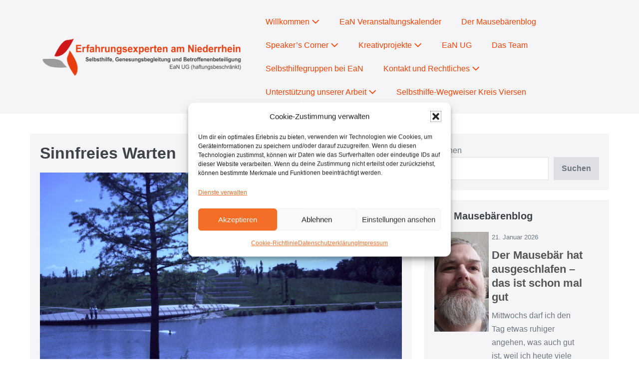

--- FILE ---
content_type: text/html; charset=UTF-8
request_url: https://erfahrungsexperten-niederrhein.de/blog-post/sinnfreies-warten/
body_size: 90177
content:
<!DOCTYPE html>
<html lang="de">
<head>
<meta charset="UTF-8">
<meta name="viewport" content="width=device-width, initial-scale=1">
<link rel="profile" href="http://gmpg.org/xfn/11">
<title>Sinnfreies Warten &#8211; Erfahrungsexperten am Niederrhein</title>
<meta name='robots' content='max-image-preview:large' />
<link rel="alternate" type="application/rss+xml" title="Erfahrungsexperten am Niederrhein &raquo; Feed" href="https://erfahrungsexperten-niederrhein.de/feed/" />
<link rel="alternate" type="application/rss+xml" title="Erfahrungsexperten am Niederrhein &raquo; Kommentar-Feed" href="https://erfahrungsexperten-niederrhein.de/comments/feed/" />
<link rel="alternate" type="application/rss+xml" title="Erfahrungsexperten am Niederrhein &raquo; Sinnfreies Warten-Kommentar-Feed" href="https://erfahrungsexperten-niederrhein.de/blog-post/sinnfreies-warten/feed/" />
<link rel="alternate" title="oEmbed (JSON)" type="application/json+oembed" href="https://erfahrungsexperten-niederrhein.de/wp-json/oembed/1.0/embed?url=https%3A%2F%2Ferfahrungsexperten-niederrhein.de%2Fblog-post%2Fsinnfreies-warten%2F" />
<link rel="alternate" title="oEmbed (XML)" type="text/xml+oembed" href="https://erfahrungsexperten-niederrhein.de/wp-json/oembed/1.0/embed?url=https%3A%2F%2Ferfahrungsexperten-niederrhein.de%2Fblog-post%2Fsinnfreies-warten%2F&#038;format=xml" />
<style class="wpbf-google-fonts"></style>
<style id='wp-img-auto-sizes-contain-inline-css'>
img:is([sizes=auto i],[sizes^="auto," i]){contain-intrinsic-size:3000px 1500px}
/*# sourceURL=wp-img-auto-sizes-contain-inline-css */
</style>
<style id='wp-emoji-styles-inline-css'>
img.wp-smiley, img.emoji {
display: inline !important;
border: none !important;
box-shadow: none !important;
height: 1em !important;
width: 1em !important;
margin: 0 0.07em !important;
vertical-align: -0.1em !important;
background: none !important;
padding: 0 !important;
}
/*# sourceURL=wp-emoji-styles-inline-css */
</style>
<style id='wp-block-library-inline-css'>
:root{--wp-block-synced-color:#7a00df;--wp-block-synced-color--rgb:122,0,223;--wp-bound-block-color:var(--wp-block-synced-color);--wp-editor-canvas-background:#ddd;--wp-admin-theme-color:#007cba;--wp-admin-theme-color--rgb:0,124,186;--wp-admin-theme-color-darker-10:#006ba1;--wp-admin-theme-color-darker-10--rgb:0,107,160.5;--wp-admin-theme-color-darker-20:#005a87;--wp-admin-theme-color-darker-20--rgb:0,90,135;--wp-admin-border-width-focus:2px}@media (min-resolution:192dpi){:root{--wp-admin-border-width-focus:1.5px}}.wp-element-button{cursor:pointer}:root .has-very-light-gray-background-color{background-color:#eee}:root .has-very-dark-gray-background-color{background-color:#313131}:root .has-very-light-gray-color{color:#eee}:root .has-very-dark-gray-color{color:#313131}:root .has-vivid-green-cyan-to-vivid-cyan-blue-gradient-background{background:linear-gradient(135deg,#00d084,#0693e3)}:root .has-purple-crush-gradient-background{background:linear-gradient(135deg,#34e2e4,#4721fb 50%,#ab1dfe)}:root .has-hazy-dawn-gradient-background{background:linear-gradient(135deg,#faaca8,#dad0ec)}:root .has-subdued-olive-gradient-background{background:linear-gradient(135deg,#fafae1,#67a671)}:root .has-atomic-cream-gradient-background{background:linear-gradient(135deg,#fdd79a,#004a59)}:root .has-nightshade-gradient-background{background:linear-gradient(135deg,#330968,#31cdcf)}:root .has-midnight-gradient-background{background:linear-gradient(135deg,#020381,#2874fc)}:root{--wp--preset--font-size--normal:16px;--wp--preset--font-size--huge:42px}.has-regular-font-size{font-size:1em}.has-larger-font-size{font-size:2.625em}.has-normal-font-size{font-size:var(--wp--preset--font-size--normal)}.has-huge-font-size{font-size:var(--wp--preset--font-size--huge)}.has-text-align-center{text-align:center}.has-text-align-left{text-align:left}.has-text-align-right{text-align:right}.has-fit-text{white-space:nowrap!important}#end-resizable-editor-section{display:none}.aligncenter{clear:both}.items-justified-left{justify-content:flex-start}.items-justified-center{justify-content:center}.items-justified-right{justify-content:flex-end}.items-justified-space-between{justify-content:space-between}.screen-reader-text{border:0;clip-path:inset(50%);height:1px;margin:-1px;overflow:hidden;padding:0;position:absolute;width:1px;word-wrap:normal!important}.screen-reader-text:focus{background-color:#ddd;clip-path:none;color:#444;display:block;font-size:1em;height:auto;left:5px;line-height:normal;padding:15px 23px 14px;text-decoration:none;top:5px;width:auto;z-index:100000}html :where(.has-border-color){border-style:solid}html :where([style*=border-top-color]){border-top-style:solid}html :where([style*=border-right-color]){border-right-style:solid}html :where([style*=border-bottom-color]){border-bottom-style:solid}html :where([style*=border-left-color]){border-left-style:solid}html :where([style*=border-width]){border-style:solid}html :where([style*=border-top-width]){border-top-style:solid}html :where([style*=border-right-width]){border-right-style:solid}html :where([style*=border-bottom-width]){border-bottom-style:solid}html :where([style*=border-left-width]){border-left-style:solid}html :where(img[class*=wp-image-]){height:auto;max-width:100%}:where(figure){margin:0 0 1em}html :where(.is-position-sticky){--wp-admin--admin-bar--position-offset:var(--wp-admin--admin-bar--height,0px)}@media screen and (max-width:600px){html :where(.is-position-sticky){--wp-admin--admin-bar--position-offset:0px}}
/*# sourceURL=wp-block-library-inline-css */
</style><style id='wp-block-archives-inline-css'>
.wp-block-archives{box-sizing:border-box}.wp-block-archives-dropdown label{display:block}
/*# sourceURL=https://erfahrungsexperten-niederrhein.de/wp-includes/blocks/archives/style.min.css */
</style>
<style id='wp-block-latest-comments-inline-css'>
ol.wp-block-latest-comments{box-sizing:border-box;margin-left:0}:where(.wp-block-latest-comments:not([style*=line-height] .wp-block-latest-comments__comment)){line-height:1.1}:where(.wp-block-latest-comments:not([style*=line-height] .wp-block-latest-comments__comment-excerpt p)){line-height:1.8}.has-dates :where(.wp-block-latest-comments:not([style*=line-height])),.has-excerpts :where(.wp-block-latest-comments:not([style*=line-height])){line-height:1.5}.wp-block-latest-comments .wp-block-latest-comments{padding-left:0}.wp-block-latest-comments__comment{list-style:none;margin-bottom:1em}.has-avatars .wp-block-latest-comments__comment{list-style:none;min-height:2.25em}.has-avatars .wp-block-latest-comments__comment .wp-block-latest-comments__comment-excerpt,.has-avatars .wp-block-latest-comments__comment .wp-block-latest-comments__comment-meta{margin-left:3.25em}.wp-block-latest-comments__comment-excerpt p{font-size:.875em;margin:.36em 0 1.4em}.wp-block-latest-comments__comment-date{display:block;font-size:.75em}.wp-block-latest-comments .avatar,.wp-block-latest-comments__comment-avatar{border-radius:1.5em;display:block;float:left;height:2.5em;margin-right:.75em;width:2.5em}.wp-block-latest-comments[class*=-font-size] a,.wp-block-latest-comments[style*=font-size] a{font-size:inherit}
/*# sourceURL=https://erfahrungsexperten-niederrhein.de/wp-includes/blocks/latest-comments/style.min.css */
</style>
<style id='wp-block-latest-posts-inline-css'>
.wp-block-latest-posts{box-sizing:border-box}.wp-block-latest-posts.alignleft{margin-right:2em}.wp-block-latest-posts.alignright{margin-left:2em}.wp-block-latest-posts.wp-block-latest-posts__list{list-style:none}.wp-block-latest-posts.wp-block-latest-posts__list li{clear:both;overflow-wrap:break-word}.wp-block-latest-posts.is-grid{display:flex;flex-wrap:wrap}.wp-block-latest-posts.is-grid li{margin:0 1.25em 1.25em 0;width:100%}@media (min-width:600px){.wp-block-latest-posts.columns-2 li{width:calc(50% - .625em)}.wp-block-latest-posts.columns-2 li:nth-child(2n){margin-right:0}.wp-block-latest-posts.columns-3 li{width:calc(33.33333% - .83333em)}.wp-block-latest-posts.columns-3 li:nth-child(3n){margin-right:0}.wp-block-latest-posts.columns-4 li{width:calc(25% - .9375em)}.wp-block-latest-posts.columns-4 li:nth-child(4n){margin-right:0}.wp-block-latest-posts.columns-5 li{width:calc(20% - 1em)}.wp-block-latest-posts.columns-5 li:nth-child(5n){margin-right:0}.wp-block-latest-posts.columns-6 li{width:calc(16.66667% - 1.04167em)}.wp-block-latest-posts.columns-6 li:nth-child(6n){margin-right:0}}:root :where(.wp-block-latest-posts.is-grid){padding:0}:root :where(.wp-block-latest-posts.wp-block-latest-posts__list){padding-left:0}.wp-block-latest-posts__post-author,.wp-block-latest-posts__post-date{display:block;font-size:.8125em}.wp-block-latest-posts__post-excerpt,.wp-block-latest-posts__post-full-content{margin-bottom:1em;margin-top:.5em}.wp-block-latest-posts__featured-image a{display:inline-block}.wp-block-latest-posts__featured-image img{height:auto;max-width:100%;width:auto}.wp-block-latest-posts__featured-image.alignleft{float:left;margin-right:1em}.wp-block-latest-posts__featured-image.alignright{float:right;margin-left:1em}.wp-block-latest-posts__featured-image.aligncenter{margin-bottom:1em;text-align:center}
/*# sourceURL=https://erfahrungsexperten-niederrhein.de/wp-includes/blocks/latest-posts/style.min.css */
</style>
<style id='wp-block-search-inline-css'>
.wp-block-search__button{margin-left:10px;word-break:normal}.wp-block-search__button.has-icon{line-height:0}.wp-block-search__button svg{height:1.25em;min-height:24px;min-width:24px;width:1.25em;fill:currentColor;vertical-align:text-bottom}:where(.wp-block-search__button){border:1px solid #ccc;padding:6px 10px}.wp-block-search__inside-wrapper{display:flex;flex:auto;flex-wrap:nowrap;max-width:100%}.wp-block-search__label{width:100%}.wp-block-search.wp-block-search__button-only .wp-block-search__button{box-sizing:border-box;display:flex;flex-shrink:0;justify-content:center;margin-left:0;max-width:100%}.wp-block-search.wp-block-search__button-only .wp-block-search__inside-wrapper{min-width:0!important;transition-property:width}.wp-block-search.wp-block-search__button-only .wp-block-search__input{flex-basis:100%;transition-duration:.3s}.wp-block-search.wp-block-search__button-only.wp-block-search__searchfield-hidden,.wp-block-search.wp-block-search__button-only.wp-block-search__searchfield-hidden .wp-block-search__inside-wrapper{overflow:hidden}.wp-block-search.wp-block-search__button-only.wp-block-search__searchfield-hidden .wp-block-search__input{border-left-width:0!important;border-right-width:0!important;flex-basis:0;flex-grow:0;margin:0;min-width:0!important;padding-left:0!important;padding-right:0!important;width:0!important}:where(.wp-block-search__input){appearance:none;border:1px solid #949494;flex-grow:1;font-family:inherit;font-size:inherit;font-style:inherit;font-weight:inherit;letter-spacing:inherit;line-height:inherit;margin-left:0;margin-right:0;min-width:3rem;padding:8px;text-decoration:unset!important;text-transform:inherit}:where(.wp-block-search__button-inside .wp-block-search__inside-wrapper){background-color:#fff;border:1px solid #949494;box-sizing:border-box;padding:4px}:where(.wp-block-search__button-inside .wp-block-search__inside-wrapper) .wp-block-search__input{border:none;border-radius:0;padding:0 4px}:where(.wp-block-search__button-inside .wp-block-search__inside-wrapper) .wp-block-search__input:focus{outline:none}:where(.wp-block-search__button-inside .wp-block-search__inside-wrapper) :where(.wp-block-search__button){padding:4px 8px}.wp-block-search.aligncenter .wp-block-search__inside-wrapper{margin:auto}.wp-block[data-align=right] .wp-block-search.wp-block-search__button-only .wp-block-search__inside-wrapper{float:right}
/*# sourceURL=https://erfahrungsexperten-niederrhein.de/wp-includes/blocks/search/style.min.css */
</style>
<style id='wp-block-paragraph-inline-css'>
.is-small-text{font-size:.875em}.is-regular-text{font-size:1em}.is-large-text{font-size:2.25em}.is-larger-text{font-size:3em}.has-drop-cap:not(:focus):first-letter{float:left;font-size:8.4em;font-style:normal;font-weight:100;line-height:.68;margin:.05em .1em 0 0;text-transform:uppercase}body.rtl .has-drop-cap:not(:focus):first-letter{float:none;margin-left:.1em}p.has-drop-cap.has-background{overflow:hidden}:root :where(p.has-background){padding:1.25em 2.375em}:where(p.has-text-color:not(.has-link-color)) a{color:inherit}p.has-text-align-left[style*="writing-mode:vertical-lr"],p.has-text-align-right[style*="writing-mode:vertical-rl"]{rotate:180deg}
/*# sourceURL=https://erfahrungsexperten-niederrhein.de/wp-includes/blocks/paragraph/style.min.css */
</style>
<style id='global-styles-inline-css'>
:root{--wp--preset--aspect-ratio--square: 1;--wp--preset--aspect-ratio--4-3: 4/3;--wp--preset--aspect-ratio--3-4: 3/4;--wp--preset--aspect-ratio--3-2: 3/2;--wp--preset--aspect-ratio--2-3: 2/3;--wp--preset--aspect-ratio--16-9: 16/9;--wp--preset--aspect-ratio--9-16: 9/16;--wp--preset--color--black: #000000;--wp--preset--color--cyan-bluish-gray: #abb8c3;--wp--preset--color--white: #ffffff;--wp--preset--color--pale-pink: #f78da7;--wp--preset--color--vivid-red: #cf2e2e;--wp--preset--color--luminous-vivid-orange: #ff6900;--wp--preset--color--luminous-vivid-amber: #fcb900;--wp--preset--color--light-green-cyan: #7bdcb5;--wp--preset--color--vivid-green-cyan: #00d084;--wp--preset--color--pale-cyan-blue: #8ed1fc;--wp--preset--color--vivid-cyan-blue: #0693e3;--wp--preset--color--vivid-purple: #9b51e0;--wp--preset--gradient--vivid-cyan-blue-to-vivid-purple: linear-gradient(135deg,rgb(6,147,227) 0%,rgb(155,81,224) 100%);--wp--preset--gradient--light-green-cyan-to-vivid-green-cyan: linear-gradient(135deg,rgb(122,220,180) 0%,rgb(0,208,130) 100%);--wp--preset--gradient--luminous-vivid-amber-to-luminous-vivid-orange: linear-gradient(135deg,rgb(252,185,0) 0%,rgb(255,105,0) 100%);--wp--preset--gradient--luminous-vivid-orange-to-vivid-red: linear-gradient(135deg,rgb(255,105,0) 0%,rgb(207,46,46) 100%);--wp--preset--gradient--very-light-gray-to-cyan-bluish-gray: linear-gradient(135deg,rgb(238,238,238) 0%,rgb(169,184,195) 100%);--wp--preset--gradient--cool-to-warm-spectrum: linear-gradient(135deg,rgb(74,234,220) 0%,rgb(151,120,209) 20%,rgb(207,42,186) 40%,rgb(238,44,130) 60%,rgb(251,105,98) 80%,rgb(254,248,76) 100%);--wp--preset--gradient--blush-light-purple: linear-gradient(135deg,rgb(255,206,236) 0%,rgb(152,150,240) 100%);--wp--preset--gradient--blush-bordeaux: linear-gradient(135deg,rgb(254,205,165) 0%,rgb(254,45,45) 50%,rgb(107,0,62) 100%);--wp--preset--gradient--luminous-dusk: linear-gradient(135deg,rgb(255,203,112) 0%,rgb(199,81,192) 50%,rgb(65,88,208) 100%);--wp--preset--gradient--pale-ocean: linear-gradient(135deg,rgb(255,245,203) 0%,rgb(182,227,212) 50%,rgb(51,167,181) 100%);--wp--preset--gradient--electric-grass: linear-gradient(135deg,rgb(202,248,128) 0%,rgb(113,206,126) 100%);--wp--preset--gradient--midnight: linear-gradient(135deg,rgb(2,3,129) 0%,rgb(40,116,252) 100%);--wp--preset--font-size--small: 14px;--wp--preset--font-size--medium: 20px;--wp--preset--font-size--large: 20px;--wp--preset--font-size--x-large: 42px;--wp--preset--font-size--tiny: 12px;--wp--preset--font-size--regular: 16px;--wp--preset--font-size--larger: 32px;--wp--preset--font-size--extra: 44px;--wp--preset--spacing--20: 0.44rem;--wp--preset--spacing--30: 0.67rem;--wp--preset--spacing--40: 1rem;--wp--preset--spacing--50: 1.5rem;--wp--preset--spacing--60: 2.25rem;--wp--preset--spacing--70: 3.38rem;--wp--preset--spacing--80: 5.06rem;--wp--preset--shadow--natural: 6px 6px 9px rgba(0, 0, 0, 0.2);--wp--preset--shadow--deep: 12px 12px 50px rgba(0, 0, 0, 0.4);--wp--preset--shadow--sharp: 6px 6px 0px rgba(0, 0, 0, 0.2);--wp--preset--shadow--outlined: 6px 6px 0px -3px rgb(255, 255, 255), 6px 6px rgb(0, 0, 0);--wp--preset--shadow--crisp: 6px 6px 0px rgb(0, 0, 0);}:root { --wp--style--global--content-size: 1000px;--wp--style--global--wide-size: 1400px; }:where(body) { margin: 0; }.wp-site-blocks > .alignleft { float: left; margin-right: 2em; }.wp-site-blocks > .alignright { float: right; margin-left: 2em; }.wp-site-blocks > .aligncenter { justify-content: center; margin-left: auto; margin-right: auto; }:where(.wp-site-blocks) > * { margin-block-start: 24px; margin-block-end: 0; }:where(.wp-site-blocks) > :first-child { margin-block-start: 0; }:where(.wp-site-blocks) > :last-child { margin-block-end: 0; }:root { --wp--style--block-gap: 24px; }:root :where(.is-layout-flow) > :first-child{margin-block-start: 0;}:root :where(.is-layout-flow) > :last-child{margin-block-end: 0;}:root :where(.is-layout-flow) > *{margin-block-start: 24px;margin-block-end: 0;}:root :where(.is-layout-constrained) > :first-child{margin-block-start: 0;}:root :where(.is-layout-constrained) > :last-child{margin-block-end: 0;}:root :where(.is-layout-constrained) > *{margin-block-start: 24px;margin-block-end: 0;}:root :where(.is-layout-flex){gap: 24px;}:root :where(.is-layout-grid){gap: 24px;}.is-layout-flow > .alignleft{float: left;margin-inline-start: 0;margin-inline-end: 2em;}.is-layout-flow > .alignright{float: right;margin-inline-start: 2em;margin-inline-end: 0;}.is-layout-flow > .aligncenter{margin-left: auto !important;margin-right: auto !important;}.is-layout-constrained > .alignleft{float: left;margin-inline-start: 0;margin-inline-end: 2em;}.is-layout-constrained > .alignright{float: right;margin-inline-start: 2em;margin-inline-end: 0;}.is-layout-constrained > .aligncenter{margin-left: auto !important;margin-right: auto !important;}.is-layout-constrained > :where(:not(.alignleft):not(.alignright):not(.alignfull)){max-width: var(--wp--style--global--content-size);margin-left: auto !important;margin-right: auto !important;}.is-layout-constrained > .alignwide{max-width: var(--wp--style--global--wide-size);}body .is-layout-flex{display: flex;}.is-layout-flex{flex-wrap: wrap;align-items: center;}.is-layout-flex > :is(*, div){margin: 0;}body .is-layout-grid{display: grid;}.is-layout-grid > :is(*, div){margin: 0;}body{padding-top: 0px;padding-right: 0px;padding-bottom: 0px;padding-left: 0px;}a:where(:not(.wp-element-button)){text-decoration: underline;}:root :where(.wp-element-button, .wp-block-button__link){background-color: #32373c;border-width: 0;color: #fff;font-family: inherit;font-size: inherit;font-style: inherit;font-weight: inherit;letter-spacing: inherit;line-height: inherit;padding-top: calc(0.667em + 2px);padding-right: calc(1.333em + 2px);padding-bottom: calc(0.667em + 2px);padding-left: calc(1.333em + 2px);text-decoration: none;text-transform: inherit;}.has-black-color{color: var(--wp--preset--color--black) !important;}.has-cyan-bluish-gray-color{color: var(--wp--preset--color--cyan-bluish-gray) !important;}.has-white-color{color: var(--wp--preset--color--white) !important;}.has-pale-pink-color{color: var(--wp--preset--color--pale-pink) !important;}.has-vivid-red-color{color: var(--wp--preset--color--vivid-red) !important;}.has-luminous-vivid-orange-color{color: var(--wp--preset--color--luminous-vivid-orange) !important;}.has-luminous-vivid-amber-color{color: var(--wp--preset--color--luminous-vivid-amber) !important;}.has-light-green-cyan-color{color: var(--wp--preset--color--light-green-cyan) !important;}.has-vivid-green-cyan-color{color: var(--wp--preset--color--vivid-green-cyan) !important;}.has-pale-cyan-blue-color{color: var(--wp--preset--color--pale-cyan-blue) !important;}.has-vivid-cyan-blue-color{color: var(--wp--preset--color--vivid-cyan-blue) !important;}.has-vivid-purple-color{color: var(--wp--preset--color--vivid-purple) !important;}.has-black-background-color{background-color: var(--wp--preset--color--black) !important;}.has-cyan-bluish-gray-background-color{background-color: var(--wp--preset--color--cyan-bluish-gray) !important;}.has-white-background-color{background-color: var(--wp--preset--color--white) !important;}.has-pale-pink-background-color{background-color: var(--wp--preset--color--pale-pink) !important;}.has-vivid-red-background-color{background-color: var(--wp--preset--color--vivid-red) !important;}.has-luminous-vivid-orange-background-color{background-color: var(--wp--preset--color--luminous-vivid-orange) !important;}.has-luminous-vivid-amber-background-color{background-color: var(--wp--preset--color--luminous-vivid-amber) !important;}.has-light-green-cyan-background-color{background-color: var(--wp--preset--color--light-green-cyan) !important;}.has-vivid-green-cyan-background-color{background-color: var(--wp--preset--color--vivid-green-cyan) !important;}.has-pale-cyan-blue-background-color{background-color: var(--wp--preset--color--pale-cyan-blue) !important;}.has-vivid-cyan-blue-background-color{background-color: var(--wp--preset--color--vivid-cyan-blue) !important;}.has-vivid-purple-background-color{background-color: var(--wp--preset--color--vivid-purple) !important;}.has-black-border-color{border-color: var(--wp--preset--color--black) !important;}.has-cyan-bluish-gray-border-color{border-color: var(--wp--preset--color--cyan-bluish-gray) !important;}.has-white-border-color{border-color: var(--wp--preset--color--white) !important;}.has-pale-pink-border-color{border-color: var(--wp--preset--color--pale-pink) !important;}.has-vivid-red-border-color{border-color: var(--wp--preset--color--vivid-red) !important;}.has-luminous-vivid-orange-border-color{border-color: var(--wp--preset--color--luminous-vivid-orange) !important;}.has-luminous-vivid-amber-border-color{border-color: var(--wp--preset--color--luminous-vivid-amber) !important;}.has-light-green-cyan-border-color{border-color: var(--wp--preset--color--light-green-cyan) !important;}.has-vivid-green-cyan-border-color{border-color: var(--wp--preset--color--vivid-green-cyan) !important;}.has-pale-cyan-blue-border-color{border-color: var(--wp--preset--color--pale-cyan-blue) !important;}.has-vivid-cyan-blue-border-color{border-color: var(--wp--preset--color--vivid-cyan-blue) !important;}.has-vivid-purple-border-color{border-color: var(--wp--preset--color--vivid-purple) !important;}.has-vivid-cyan-blue-to-vivid-purple-gradient-background{background: var(--wp--preset--gradient--vivid-cyan-blue-to-vivid-purple) !important;}.has-light-green-cyan-to-vivid-green-cyan-gradient-background{background: var(--wp--preset--gradient--light-green-cyan-to-vivid-green-cyan) !important;}.has-luminous-vivid-amber-to-luminous-vivid-orange-gradient-background{background: var(--wp--preset--gradient--luminous-vivid-amber-to-luminous-vivid-orange) !important;}.has-luminous-vivid-orange-to-vivid-red-gradient-background{background: var(--wp--preset--gradient--luminous-vivid-orange-to-vivid-red) !important;}.has-very-light-gray-to-cyan-bluish-gray-gradient-background{background: var(--wp--preset--gradient--very-light-gray-to-cyan-bluish-gray) !important;}.has-cool-to-warm-spectrum-gradient-background{background: var(--wp--preset--gradient--cool-to-warm-spectrum) !important;}.has-blush-light-purple-gradient-background{background: var(--wp--preset--gradient--blush-light-purple) !important;}.has-blush-bordeaux-gradient-background{background: var(--wp--preset--gradient--blush-bordeaux) !important;}.has-luminous-dusk-gradient-background{background: var(--wp--preset--gradient--luminous-dusk) !important;}.has-pale-ocean-gradient-background{background: var(--wp--preset--gradient--pale-ocean) !important;}.has-electric-grass-gradient-background{background: var(--wp--preset--gradient--electric-grass) !important;}.has-midnight-gradient-background{background: var(--wp--preset--gradient--midnight) !important;}.has-small-font-size{font-size: var(--wp--preset--font-size--small) !important;}.has-medium-font-size{font-size: var(--wp--preset--font-size--medium) !important;}.has-large-font-size{font-size: var(--wp--preset--font-size--large) !important;}.has-x-large-font-size{font-size: var(--wp--preset--font-size--x-large) !important;}.has-tiny-font-size{font-size: var(--wp--preset--font-size--tiny) !important;}.has-regular-font-size{font-size: var(--wp--preset--font-size--regular) !important;}.has-larger-font-size{font-size: var(--wp--preset--font-size--larger) !important;}.has-extra-font-size{font-size: var(--wp--preset--font-size--extra) !important;}
/*# sourceURL=global-styles-inline-css */
</style>
<!-- <link rel='stylesheet' id='wpos-slick-style-css' href='https://erfahrungsexperten-niederrhein.de/wp-content/plugins/blog-designer-for-post-and-widget/assets/css/slick.css?ver=2.7.7' media='all' /> -->
<!-- <link rel='stylesheet' id='bdpw-public-css-css' href='https://erfahrungsexperten-niederrhein.de/wp-content/plugins/blog-designer-for-post-and-widget/assets/css/bdpw-public.css?ver=2.7.7' media='all' /> -->
<!-- <link rel='stylesheet' id='contact-form-7-css' href='https://erfahrungsexperten-niederrhein.de/wp-content/plugins/contact-form-7/includes/css/styles.css?ver=6.1.4' media='all' /> -->
<!-- <link rel='stylesheet' id='wpsm_ac-font-awesome-front-css' href='https://erfahrungsexperten-niederrhein.de/wp-content/plugins/responsive-accordion-and-collapse/css/font-awesome/css/font-awesome.min.css?ver=6.9' media='all' /> -->
<!-- <link rel='stylesheet' id='wpsm_ac_bootstrap-front-css' href='https://erfahrungsexperten-niederrhein.de/wp-content/plugins/responsive-accordion-and-collapse/css/bootstrap-front.css?ver=6.9' media='all' /> -->
<!-- <link rel='stylesheet' id='wpbaw-public-style-css' href='https://erfahrungsexperten-niederrhein.de/wp-content/plugins/wp-blog-and-widgets/assets/css/wpbaw-public.css?ver=2.6.6' media='all' /> -->
<!-- <link rel='stylesheet' id='cmplz-general-css' href='https://erfahrungsexperten-niederrhein.de/wp-content/plugins/complianz-gdpr/assets/css/cookieblocker.min.css?ver=1765986593' media='all' /> -->
<!-- <link rel='stylesheet' id='wp-mcm-styles-css' href='https://erfahrungsexperten-niederrhein.de/wp-content/plugins/wp-media-category-management/css/wp-mcm-styles.css?ver=2.5.0.1' media='all' /> -->
<!-- <link rel='stylesheet' id='wpbf-icon-font-css' href='https://erfahrungsexperten-niederrhein.de/wp-content/themes/page-builder-framework/css/min/iconfont-min.css?ver=2.11.8' media='all' /> -->
<!-- <link rel='stylesheet' id='wpbf-style-css' href='https://erfahrungsexperten-niederrhein.de/wp-content/themes/page-builder-framework/css/min/style-min.css?ver=2.11.8' media='all' /> -->
<link rel="stylesheet" type="text/css" href="//erfahrungsexperten-niederrhein.de/wp-content/cache/wpfc-minified/dskbeu1g/br9gw.css" media="all"/>
<style id='wpbf-style-inline-css'>
@media screen and (max-width:768px){.scrolltop{right:10px;bottom:10px;}}a{color:#ff4000;}.bypostauthor{border-color:#ff4000;}.wpbf-button-primary{background:#ff4000;}a:hover{color:#f29668;}.wpbf-button-primary:hover{background:#f29668;}.wpbf-menu > .current-menu-item > a{color:#f29668!important;}.wpbf-button,input[type="submit"]{background:#f5f5f7;color:#ff4000;}.wpbf-button-primary{background:#f5f5f7;color:#ff4000;}.wp-block-button__link:not(.has-text-color){color:#ff4000;}.wp-block-button__link:not(.has-text-color):hover{color:#ff4000;}.wp-block-button__link:not(.has-background){background:#f5f5f7;}.is-style-outline .wp-block-button__link:not(.has-text-color){border-color:#f5f5f7;color:#f5f5f7;}.wpbf-archive-content .wpbf-post{text-align:center;}.wpbf-archive-content .wpbf-post .entry-title{font-size:17px;}.wpbf-navigation .wpbf-1-4{width:39%;}.wpbf-navigation .wpbf-3-4{width:61%;}
/*# sourceURL=wpbf-style-inline-css */
</style>
<!-- <link rel='stylesheet' id='wpbf-responsive-css' href='https://erfahrungsexperten-niederrhein.de/wp-content/themes/page-builder-framework/css/min/responsive-min.css?ver=2.11.8' media='all' /> -->
<!-- <link rel='stylesheet' id='tablepress-default-css' href='https://erfahrungsexperten-niederrhein.de/wp-content/plugins/tablepress/css/build/default.css?ver=3.2.6' media='all' /> -->
<link rel="stylesheet" type="text/css" href="//erfahrungsexperten-niederrhein.de/wp-content/cache/wpfc-minified/2ebdfs/6dtib.css" media="all"/>
<script src='//erfahrungsexperten-niederrhein.de/wp-content/cache/wpfc-minified/6zrvxj41/c4yv4.js' type="text/javascript"></script>
<!-- <script async src="https://erfahrungsexperten-niederrhein.de/wp-content/plugins/burst-statistics/assets/js/timeme/timeme.min.js?ver=1767973966" id="burst-timeme-js"></script> -->
<!-- <script async src="https://erfahrungsexperten-niederrhein.de/wp-content/uploads/burst/js/burst.min.js?ver=1768989780" id="burst-js"></script> -->
<!-- <script src="https://erfahrungsexperten-niederrhein.de/wp-includes/js/jquery/jquery.min.js?ver=3.7.1" id="jquery-core-js"></script> -->
<!-- <script src="https://erfahrungsexperten-niederrhein.de/wp-includes/js/jquery/jquery-migrate.min.js?ver=3.4.1" id="jquery-migrate-js"></script> -->
<link rel="https://api.w.org/" href="https://erfahrungsexperten-niederrhein.de/wp-json/" /><link rel="alternate" title="JSON" type="application/json" href="https://erfahrungsexperten-niederrhein.de/wp-json/wp/v2/blog_post/5297" /><link rel="EditURI" type="application/rsd+xml" title="RSD" href="https://erfahrungsexperten-niederrhein.de/xmlrpc.php?rsd" />
<meta name="generator" content="WordPress 6.9" />
<link rel="canonical" href="https://erfahrungsexperten-niederrhein.de/blog-post/sinnfreies-warten/" />
<link rel='shortlink' href='https://erfahrungsexperten-niederrhein.de/?p=5297' />
<style>.cmplz-hidden {
display: none !important;
}</style><meta name="theme-color" content="#ff4000"><link rel="icon" href="https://erfahrungsexperten-niederrhein.de/wp-content/uploads/2022/08/EaN_Logo_01_Bild-einzeln-transparent.png" sizes="32x32" />
<link rel="icon" href="https://erfahrungsexperten-niederrhein.de/wp-content/uploads/2022/08/EaN_Logo_01_Bild-einzeln-transparent.png" sizes="192x192" />
<link rel="apple-touch-icon" href="https://erfahrungsexperten-niederrhein.de/wp-content/uploads/2022/08/EaN_Logo_01_Bild-einzeln-transparent.png" />
<meta name="msapplication-TileImage" content="https://erfahrungsexperten-niederrhein.de/wp-content/uploads/2022/08/EaN_Logo_01_Bild-einzeln-transparent.png" />
<!-- <link rel='stylesheet' id='simcal-qtip-css' href='https://erfahrungsexperten-niederrhein.de/wp-content/plugins/google-calendar-events/assets/generated/vendor/jquery.qtip.min.css?ver=3.6.2' media='all' /> -->
<!-- <link rel='stylesheet' id='simcal-default-calendar-grid-css' href='https://erfahrungsexperten-niederrhein.de/wp-content/plugins/google-calendar-events/assets/generated/default-calendar-grid.min.css?ver=3.6.2' media='all' /> -->
<!-- <link rel='stylesheet' id='simcal-default-calendar-list-css' href='https://erfahrungsexperten-niederrhein.de/wp-content/plugins/google-calendar-events/assets/generated/default-calendar-list.min.css?ver=3.6.2' media='all' /> -->
<link rel="stylesheet" type="text/css" href="//erfahrungsexperten-niederrhein.de/wp-content/cache/wpfc-minified/lbzlg4ta/c16jf.css" media="all"/>
</head>
<body data-cmplz=2 class="wp-singular blog_post-template-default single single-blog_post postid-5297 wp-custom-logo wp-theme-page-builder-framework wpbf wpbf-sinnfreies-warten wpbf-sidebar-right" itemscope="itemscope" itemtype="https://schema.org/WebPage" data-burst_id="5297" data-burst_type="blog_post">
<a class="screen-reader-text skip-link" href="#content" title="Zum Inhalt springen">Zum Inhalt springen</a>
<div id="container" class="hfeed wpbf-page">
<header id="header" class="wpbf-page-header" itemscope="itemscope" itemtype="https://schema.org/WPHeader">
<div class="wpbf-navigation" data-sub-menu-animation-duration="250">
<div class="wpbf-container wpbf-container-center wpbf-visible-large wpbf-nav-wrapper wpbf-menu-right">
<div class="wpbf-grid wpbf-grid-collapse">
<div class="wpbf-1-4 wpbf-logo-container">
<div class="wpbf-logo" itemscope="itemscope" itemtype="https://schema.org/Organization"><a href="https://erfahrungsexperten-niederrhein.de" itemprop="url"><img src="https://erfahrungsexperten-niederrhein.de/wp-content/uploads/2022/08/EaN_Header_transp_140822.png" alt="Erfahrungsexperten am Niederrhein" title="Erfahrungsexperten am Niederrhein" width="2008" height="426" itemprop="logo" /></a></div>
</div>
<div class="wpbf-3-4 wpbf-menu-container">
<nav id="navigation" class="wpbf-clearfix" itemscope="itemscope" itemtype="https://schema.org/SiteNavigationElement" aria-label="Website-Navigation">
<ul id="menu-menu1" class="wpbf-menu wpbf-sub-menu wpbf-sub-menu-align-left wpbf-sub-menu-animation-fade wpbf-menu-effect-none wpbf-menu-animation-fade wpbf-menu-align-center"><li id="menu-item-8" class="menu-item menu-item-type-custom menu-item-object-custom menu-item-home menu-item-has-children menu-item-8"><a href="http://erfahrungsexperten-niederrhein.de">Willkommen <i class="wpbff wpbff-arrow-down" aria-hidden="true"></i></a>
<ul class="sub-menu">
<li id="menu-item-5512" class="menu-item menu-item-type-post_type menu-item-object-page current_page_parent menu-item-5512"><a href="https://erfahrungsexperten-niederrhein.de/alle-beitraege/">Alle Beiträge</a></li>
</ul>
</li>
<li id="menu-item-7464" class="menu-item menu-item-type-custom menu-item-object-custom menu-item-7464"><a href="https://erfahrungsexperten-niederrhein.de/calendar/ean-veranstaltungskalender/">EaN Veranstaltungskalender</a></li>
<li id="menu-item-4918" class="menu-item menu-item-type-post_type menu-item-object-page menu-item-4918"><a href="https://erfahrungsexperten-niederrhein.de/der-mausebaerenblog/">Der Mausebärenblog</a></li>
<li id="menu-item-3946" class="menu-item menu-item-type-post_type menu-item-object-page menu-item-has-children menu-item-3946"><a href="https://erfahrungsexperten-niederrhein.de/speakers-corner/">Speaker’s Corner <i class="wpbff wpbff-arrow-down" aria-hidden="true"></i></a>
<ul class="sub-menu">
<li id="menu-item-3953" class="menu-item menu-item-type-post_type menu-item-object-page menu-item-3953"><a href="https://erfahrungsexperten-niederrhein.de/speakers-corner/regeln-fuer-die-speakers-corner/">Regeln für die Speaker’s Corner</a></li>
</ul>
</li>
<li id="menu-item-4613" class="menu-item menu-item-type-post_type menu-item-object-page menu-item-has-children menu-item-4613"><a href="https://erfahrungsexperten-niederrhein.de/kreativprojekte/">Kreativprojekte <i class="wpbff wpbff-arrow-down" aria-hidden="true"></i></a>
<ul class="sub-menu">
<li id="menu-item-4615" class="menu-item menu-item-type-post_type menu-item-object-page menu-item-4615"><a href="https://erfahrungsexperten-niederrhein.de/kreativprojekte/schmusehamsters-fanfiction/">Schmusehamsters Fanfiction</a></li>
<li id="menu-item-4014" class="menu-item menu-item-type-post_type menu-item-object-page menu-item-4014"><a href="https://erfahrungsexperten-niederrhein.de/kreativprojekte/romanprojekt/">Romanprojekt Sommer auf dem Sonnenbergerhof</a></li>
</ul>
</li>
<li id="menu-item-4826" class="menu-item menu-item-type-custom menu-item-object-custom menu-item-4826"><a href="https://ean-g.de/">EaN UG</a></li>
<li id="menu-item-167" class="menu-item menu-item-type-post_type menu-item-object-page menu-item-167"><a href="https://erfahrungsexperten-niederrhein.de/das-team/">Das Team</a></li>
<li id="menu-item-8018" class="menu-item menu-item-type-post_type menu-item-object-page menu-item-8018"><a href="https://erfahrungsexperten-niederrhein.de/selbsthilfegruppen-bei-ean/">Selbsthilfegruppen bei EaN</a></li>
<li id="menu-item-32" class="menu-item menu-item-type-post_type menu-item-object-page menu-item-has-children menu-item-32"><a href="https://erfahrungsexperten-niederrhein.de/kontaktformular/">Kontakt und Rechtliches <i class="wpbff wpbff-arrow-down" aria-hidden="true"></i></a>
<ul class="sub-menu">
<li id="menu-item-5539" class="menu-item menu-item-type-post_type menu-item-object-page menu-item-5539"><a href="https://erfahrungsexperten-niederrhein.de/kontaktformular/">Kontaktformular</a></li>
<li id="menu-item-17" class="menu-item menu-item-type-post_type menu-item-object-page menu-item-17"><a href="https://erfahrungsexperten-niederrhein.de/kontaktformular/impressum/">Impressum</a></li>
<li id="menu-item-5579" class="menu-item menu-item-type-post_type menu-item-object-page menu-item-5579"><a href="https://erfahrungsexperten-niederrhein.de/agb/">Allgemeine Geschäftsbedingungen</a></li>
<li id="menu-item-162" class="menu-item menu-item-type-post_type menu-item-object-page menu-item-privacy-policy menu-item-162"><a rel="privacy-policy" href="https://erfahrungsexperten-niederrhein.de/datenschutzerklaerung/">Datenschutzerklärung</a></li>
<li id="menu-item-5498" class="menu-item menu-item-type-post_type menu-item-object-page menu-item-5498"><a href="https://erfahrungsexperten-niederrhein.de/cookie-richtlinie-eu/">Cookie-Richtlinie (EU)</a></li>
</ul>
</li>
<li id="menu-item-6278" class="menu-item menu-item-type-post_type menu-item-object-page menu-item-has-children menu-item-6278"><a href="https://erfahrungsexperten-niederrhein.de/unterstuetzung-unserer-arbeit/">Unterstützung unserer Arbeit <i class="wpbff wpbff-arrow-down" aria-hidden="true"></i></a>
<ul class="sub-menu">
<li id="menu-item-6279" class="menu-item menu-item-type-post_type menu-item-object-page menu-item-6279"><a href="https://erfahrungsexperten-niederrhein.de/merchandise/">Merchandise</a></li>
</ul>
</li>
<li id="menu-item-7518" class="menu-item menu-item-type-post_type menu-item-object-page menu-item-7518"><a href="https://erfahrungsexperten-niederrhein.de/selbsthilfe-wegweiser-kreis-viersen/">Selbsthilfe-Wegweiser Kreis Viersen</a></li>
</ul>
</nav>
</div>
</div>
</div>
<div class="wpbf-mobile-menu-hamburger wpbf-hidden-large">
<div class="wpbf-mobile-nav-wrapper wpbf-container wpbf-container-center">
<div class="wpbf-mobile-logo-container wpbf-2-3">
<div class="wpbf-mobile-logo" itemscope="itemscope" itemtype="https://schema.org/Organization"><a href="https://erfahrungsexperten-niederrhein.de" itemprop="url"><img src="https://erfahrungsexperten-niederrhein.de/wp-content/uploads/2022/08/EaN_Header_transp_140822.png" alt="Erfahrungsexperten am Niederrhein" title="Erfahrungsexperten am Niederrhein" width="2008" height="426" itemprop="logo" /></a></div>
</div>
<div class="wpbf-menu-toggle-container wpbf-1-3">
<button id="wpbf-mobile-menu-toggle" class="wpbf-mobile-nav-item wpbf-mobile-menu-toggle wpbff wpbff-hamburger" aria-label="Mobile-Navigation" aria-controls="navigation" aria-expanded="false" aria-haspopup="true">
<span class="screen-reader-text">Menü-Schalter</span>
</button>
</div>
</div>
<div class="wpbf-mobile-menu-container">
<nav id="mobile-navigation" itemscope="itemscope" itemtype="https://schema.org/SiteNavigationElement" aria-labelledby="wpbf-mobile-menu-toggle">
<ul id="menu-menu1-1" class="wpbf-mobile-menu"><li class="menu-item menu-item-type-custom menu-item-object-custom menu-item-home menu-item-has-children menu-item-8"><a href="http://erfahrungsexperten-niederrhein.de">Willkommen</a><button class="wpbf-submenu-toggle" aria-expanded="false"><span class="screen-reader-text">Menü-Schalter</span><i class="wpbff wpbff-arrow-down" aria-hidden="true"></i></button>
<ul class="sub-menu">
<li class="menu-item menu-item-type-post_type menu-item-object-page current_page_parent menu-item-5512"><a href="https://erfahrungsexperten-niederrhein.de/alle-beitraege/">Alle Beiträge</a></li>
</ul>
</li>
<li class="menu-item menu-item-type-custom menu-item-object-custom menu-item-7464"><a href="https://erfahrungsexperten-niederrhein.de/calendar/ean-veranstaltungskalender/">EaN Veranstaltungskalender</a></li>
<li class="menu-item menu-item-type-post_type menu-item-object-page menu-item-4918"><a href="https://erfahrungsexperten-niederrhein.de/der-mausebaerenblog/">Der Mausebärenblog</a></li>
<li class="menu-item menu-item-type-post_type menu-item-object-page menu-item-has-children menu-item-3946"><a href="https://erfahrungsexperten-niederrhein.de/speakers-corner/">Speaker’s Corner</a><button class="wpbf-submenu-toggle" aria-expanded="false"><span class="screen-reader-text">Menü-Schalter</span><i class="wpbff wpbff-arrow-down" aria-hidden="true"></i></button>
<ul class="sub-menu">
<li class="menu-item menu-item-type-post_type menu-item-object-page menu-item-3953"><a href="https://erfahrungsexperten-niederrhein.de/speakers-corner/regeln-fuer-die-speakers-corner/">Regeln für die Speaker’s Corner</a></li>
</ul>
</li>
<li class="menu-item menu-item-type-post_type menu-item-object-page menu-item-has-children menu-item-4613"><a href="https://erfahrungsexperten-niederrhein.de/kreativprojekte/">Kreativprojekte</a><button class="wpbf-submenu-toggle" aria-expanded="false"><span class="screen-reader-text">Menü-Schalter</span><i class="wpbff wpbff-arrow-down" aria-hidden="true"></i></button>
<ul class="sub-menu">
<li class="menu-item menu-item-type-post_type menu-item-object-page menu-item-4615"><a href="https://erfahrungsexperten-niederrhein.de/kreativprojekte/schmusehamsters-fanfiction/">Schmusehamsters Fanfiction</a></li>
<li class="menu-item menu-item-type-post_type menu-item-object-page menu-item-4014"><a href="https://erfahrungsexperten-niederrhein.de/kreativprojekte/romanprojekt/">Romanprojekt Sommer auf dem Sonnenbergerhof</a></li>
</ul>
</li>
<li class="menu-item menu-item-type-custom menu-item-object-custom menu-item-4826"><a href="https://ean-g.de/">EaN UG</a></li>
<li class="menu-item menu-item-type-post_type menu-item-object-page menu-item-167"><a href="https://erfahrungsexperten-niederrhein.de/das-team/">Das Team</a></li>
<li class="menu-item menu-item-type-post_type menu-item-object-page menu-item-8018"><a href="https://erfahrungsexperten-niederrhein.de/selbsthilfegruppen-bei-ean/">Selbsthilfegruppen bei EaN</a></li>
<li class="menu-item menu-item-type-post_type menu-item-object-page menu-item-has-children menu-item-32"><a href="https://erfahrungsexperten-niederrhein.de/kontaktformular/">Kontakt und Rechtliches</a><button class="wpbf-submenu-toggle" aria-expanded="false"><span class="screen-reader-text">Menü-Schalter</span><i class="wpbff wpbff-arrow-down" aria-hidden="true"></i></button>
<ul class="sub-menu">
<li class="menu-item menu-item-type-post_type menu-item-object-page menu-item-5539"><a href="https://erfahrungsexperten-niederrhein.de/kontaktformular/">Kontaktformular</a></li>
<li class="menu-item menu-item-type-post_type menu-item-object-page menu-item-17"><a href="https://erfahrungsexperten-niederrhein.de/kontaktformular/impressum/">Impressum</a></li>
<li class="menu-item menu-item-type-post_type menu-item-object-page menu-item-5579"><a href="https://erfahrungsexperten-niederrhein.de/agb/">Allgemeine Geschäftsbedingungen</a></li>
<li class="menu-item menu-item-type-post_type menu-item-object-page menu-item-privacy-policy menu-item-162"><a rel="privacy-policy" href="https://erfahrungsexperten-niederrhein.de/datenschutzerklaerung/">Datenschutzerklärung</a></li>
<li class="menu-item menu-item-type-post_type menu-item-object-page menu-item-5498"><a href="https://erfahrungsexperten-niederrhein.de/cookie-richtlinie-eu/">Cookie-Richtlinie (EU)</a></li>
</ul>
</li>
<li class="menu-item menu-item-type-post_type menu-item-object-page menu-item-has-children menu-item-6278"><a href="https://erfahrungsexperten-niederrhein.de/unterstuetzung-unserer-arbeit/">Unterstützung unserer Arbeit</a><button class="wpbf-submenu-toggle" aria-expanded="false"><span class="screen-reader-text">Menü-Schalter</span><i class="wpbff wpbff-arrow-down" aria-hidden="true"></i></button>
<ul class="sub-menu">
<li class="menu-item menu-item-type-post_type menu-item-object-page menu-item-6279"><a href="https://erfahrungsexperten-niederrhein.de/merchandise/">Merchandise</a></li>
</ul>
</li>
<li class="menu-item menu-item-type-post_type menu-item-object-page menu-item-7518"><a href="https://erfahrungsexperten-niederrhein.de/selbsthilfe-wegweiser-kreis-viersen/">Selbsthilfe-Wegweiser Kreis Viersen</a></li>
</ul>
</nav>
</div>
</div>
</div>
</header>
<div id="content">
<div id="inner-content" class="wpbf-container wpbf-container-center wpbf-padding-medium">
<div class="wpbf-grid wpbf-main-grid wpbf-grid-medium">
<main id="main" class="wpbf-main wpbf-medium-2-3 wpbf-single-content wpbf-blog_post-content">
<article id="post-5297" class="wpbf-post-layout-default wpbf-post-style-boxed post-5297 blog_post type-blog_post status-publish has-post-thumbnail hentry tag-mausebaer blog-category-der-mausebaerenblog wpbf-post" itemscope="itemscope" itemtype="https://schema.org/CreativeWork">
<div class="wpbf-article-wrapper">
<header class="article-header">
<h1 class="entry-title" itemprop="headline">Sinnfreies Warten</h1>
<div class="wpbf-post-image-wrapper">
<img width="2560" height="1920" src="https://erfahrungsexperten-niederrhein.de/wp-content/uploads/2023/02/PHTO0013-scaled.jpg" class="wpbf-post-image wp-post-image" alt="" itemprop="image" decoding="async" fetchpriority="high" srcset="https://erfahrungsexperten-niederrhein.de/wp-content/uploads/2023/02/PHTO0013-scaled.jpg 2560w, https://erfahrungsexperten-niederrhein.de/wp-content/uploads/2023/02/PHTO0013-300x225.jpg 300w, https://erfahrungsexperten-niederrhein.de/wp-content/uploads/2023/02/PHTO0013-1024x768.jpg 1024w, https://erfahrungsexperten-niederrhein.de/wp-content/uploads/2023/02/PHTO0013-768x576.jpg 768w, https://erfahrungsexperten-niederrhein.de/wp-content/uploads/2023/02/PHTO0013-1536x1152.jpg 1536w, https://erfahrungsexperten-niederrhein.de/wp-content/uploads/2023/02/PHTO0013-2048x1536.jpg 2048w" sizes="(max-width: 2560px) 100vw, 2560px" /></div>
</header>
<section class="entry-content article-content" itemprop="text">
<p>Es gibt Dinge, die ärgern mich innerlich mehr als Andere.<br>Eines davon ist zu Warten. Ich hasse es wenn meine Zeit dadurch blockiert wird, dass ich auf Etwas oder Jemanden warten muss.<br>Zumeist bin ich selber schuld, weil mich anstehende Termine immer so beschäftigen, dass ich mich auf nichts sonst konzentrieren kann.</p>
<p>Selber habe ich mal den Wert von Pünktlichkeit gelernt und halte es für eine Frage der Höflichkeit und des Respekts für das Gegenüber.<br>Ich denke es hat mit Respekt zu tun, den Anderen (und seine Lebenszeit) so wertzuschätzen, dass man ihn keine Zeit mit unnötigen Warten verschwenden lässt. Man mag denken was man will (über Pünktlichkeit), aber jemanden warten zu lassen zeugt von mangelnder Perspektivenübernahme, es sei denn man wartete selber gerne und erfreut sich an Unzuverlässigkeit.</p>
<p>Im Prinzip ist der soweit lockere Umgang mit der zeit und der Erwartungshaltung anderer Menschen ein grundlegend egozentrischer Wesenszug. Nur weil man selber sich nicht in das Konzept der Verpflichtungen pressen will, presst man andere Menschen in Situationen von Warten und Ungeduld.</p>
<p>Heutzutage ist das auch gar nicht nötig, denn jeder hat ein Mobiltelephone und kann eine Verspätung (oder ein nicht erscheinen) sobald es absehbar ist über viele verschiedene Kanäle melden. Es gibt Kalenderfunktionen, die einen erinnern und Wecker, die man stellen kann.<br>Sich zu melden ist ein wichtiger Bestandteil von Verlässlichkeit, denn wenn man isch nicht einmal meldet, dann lässt man den anderen verlassen zurück.</p>
<p>Ich selber habe mittlerweile eine gewisse Toleranz gegenüber unzuverlässlichen Mitmenschen entwickelt. Nicht das ich dieses verhalten wertschätze oder akzeptiere, aber ich kann es nachvollziehen und auch tolerieren.<br>Nichtsdestotrotz ziehe ich meine Konsequenzen daraus und sehe Unpünktlichkeit und Unzuverlässlichkeit als eine Form der Kommunikation, die mir zum einen mitteilt, dass mein Gegenüber wenig, bis keinen Respekt vor meiner Zeit hat und wenig wert auf die gemeinsamen Ziele legt, aber auch, dass ich dieser Person als Mensch halt nicht in soweit wichtig bin, als dass Er (oder Sie) auf meine Gefühle Rücksicht nehmen will.</p>
<p>In wie weit ich dann auf Jemanden (bei meiner Planung) Rücksicht nehme, der mich bereit mehrfach enttäuscht hat ist dann fragwürdig. wenn ich mich auf jemanden nicht verlassen kann, dann tue ich das nicht, ganz einfach.<br>Das heißt nicht, das ich solche Menschen nicht schätzen kann oder mit ihnen Zeit verbringe. Es können gute Freunde sein, aber ich verliere eine gewisse Erwartungshaltung und plane diese Menschen halt nicht ein. Sie sind in meinem Leben ein extra, was halt entweder da ist, oder nicht.</p>
<p>Es liegt somit an mir. Bei einigen Leuten habe ich mir das Warten abgewöhnt und wende mich anderen Dingen zu. Wenn sich diese Leute dann bei mir melden, dann ist es halt dem Augenblick geschuldet, ob ich zeit habe, oder auch nicht.<br>Ich lerne solche Dinge lockerer zu sehen, ohne meine innere Einstellung zu verlieren. Ist schließlich mein Erwartungsmanagment, welches ich anpassen sollte.</p>
<p>Mit pünktlichen Grüßen (wie immer an dieser Stelle),</p>
<p>Euer Mausebär</p>
</section>
<footer class="article-footer">
</footer>
</div>
<nav class="post-links wpbf-clearfix" aria-label="Beitragsnavigation">
<span class="screen-reader-text">Beitragsnavigation</span>
<span class="previous-post-link"><a href="https://erfahrungsexperten-niederrhein.de/blog-post/vegan-vegetieren/" rel="prev">&larr; Vorheriger Beitrag</a></span><span class="next-post-link"><a href="https://erfahrungsexperten-niederrhein.de/blog-post/soziale-selbstverteidigung/" rel="next">Nächster Beitrag &rarr;</a></span>
</nav>
<section class="commentlist">
<h3 id="comments-title">
<span>Ein</span> Kommentar		</h3>
<ul id="comments" class="comments">
<li id="comment-379">
<article class="comment even thread-even depth-1" itemscope="itemscope" itemtype="https://schema.org/Comment">
<footer class="comment-meta">
<img alt='' src='https://secure.gravatar.com/avatar/b5f2379a30e7dde5b721eb94c2e957d89fcaf5845b95f7cd7e79566fd0078760?s=120&#038;d=mm&#038;r=g' srcset='https://secure.gravatar.com/avatar/b5f2379a30e7dde5b721eb94c2e957d89fcaf5845b95f7cd7e79566fd0078760?s=240&#038;d=mm&#038;r=g 2x' class='avatar avatar-120 photo' height='120' width='120' decoding='async'/>
<div class="comment-author-info">
<span class="comment-author author vcard" itemprop="author" itemscope itemtype="https://schema.org/Person">
<cite itemprop="name" class="fn">Ulrike</cite>
</span>
<time class="comment-time" datetime="2023-02-16T23:54:59+01:00" itemprop="datePublished">
<a href="https://erfahrungsexperten-niederrhein.de/blog-post/sinnfreies-warten/#comment-379"><i class="wpbff wpbff-clock"></i> 16. Februar 2023</a>
</time>
</div>
</footer>
<div class="comment-content" itemprop="text">
<p>Ja ja die Pünktlichkeit ist eine Tugend ☺️ davon habe ich mich auch schon lange gelöst ☺️ Auf der Arbeit warte ich tagelang auf Rückmeldung von Fragen, auf Erledigung von Aufgaben usw.  Rückmeldungen von Eltern usw. oft eine sinnlose Aufgabe, es kostet Zeit ohne Ende und kostet Nerven ☺️ voll blöd<br />
Daher verstehe ich dich super gut </p>
</div>
<a rel="nofollow" class="comment-reply-link" href="https://erfahrungsexperten-niederrhein.de/blog-post/sinnfreies-warten/?replytocom=379#respond" data-commentid="379" data-postid="5297" data-belowelement="comment-379" data-respondelement="respond" data-replyto="Auf Ulrike antworten" aria-label="Auf Ulrike antworten">Antworten</a>
</article>
</li><!-- #comment-## -->
</ul>
</section>
<div id="respond" class="comment-respond">
<h3 id="reply-title" class="comment-reply-title">Schreiben Sie einen Kommentar <small><a rel="nofollow" id="cancel-comment-reply-link" href="/blog-post/sinnfreies-warten/#respond" style="display:none;">Antwort abbrechen</a></small></h3><form action="https://erfahrungsexperten-niederrhein.de/wp-comments-post.php" method="post" id="commentform" class="comment-form"><p class="comment-notes"><span id="email-notes">Ihre E-Mail-Adresse wird nicht veröffentlicht.</span> <span class="required-field-message">Erforderliche Felder sind mit <span class="required">*</span> markiert</span></p><p class="comment-form-comment"><label for="comment">Kommentar <span class="required">*</span></label> <textarea autocomplete="new-password"  id="j6a873d2c4"  name="j6a873d2c4"   cols="45" rows="8" maxlength="65525" required></textarea><textarea id="comment" aria-label="hp-comment" aria-hidden="true" name="comment" autocomplete="new-password" style="padding:0 !important;clip:rect(1px, 1px, 1px, 1px) !important;position:absolute !important;white-space:nowrap !important;height:1px !important;width:1px !important;overflow:hidden !important;" tabindex="-1"></textarea><script data-noptimize>document.getElementById("comment").setAttribute( "id", "a27a8d1838ee9bbb48b3166a036ebf6c" );document.getElementById("j6a873d2c4").setAttribute( "id", "comment" );</script></p><p class="comment-form-author"><label for="author">Name <span class="required">*</span></label> <input id="author" name="author" type="text" value="" size="30" maxlength="245" autocomplete="name" required /></p>
<p class="comment-form-email"><label for="email">E-Mail-Adresse <span class="required">*</span></label> <input id="email" name="email" type="email" value="" size="30" maxlength="100" aria-describedby="email-notes" autocomplete="email" required /></p>
<p class="comment-form-url"><label for="url">Website</label> <input id="url" name="url" type="url" value="" size="30" maxlength="200" autocomplete="url" /></p>
<p class="form-submit"><input name="submit" type="submit" id="submit" class="submit" value="Kommentar abschicken" /> <input type='hidden' name='comment_post_ID' value='5297' id='comment_post_ID' />
<input type='hidden' name='comment_parent' id='comment_parent' value='0' />
</p></form>	</div><!-- #respond -->
</article>
</main>
<div class="wpbf-medium-1-3 wpbf-sidebar-wrapper">
<aside id="sidebar" class="wpbf-sidebar" itemscope="itemscope" itemtype="https://schema.org/WPSideBar">
<div id="block-2" class="widget widget_block widget_search"><form role="search" method="get" action="https://erfahrungsexperten-niederrhein.de/" class="wp-block-search__button-outside wp-block-search__text-button wp-block-search"    ><label class="wp-block-search__label" for="wp-block-search__input-1" >Suchen</label><div class="wp-block-search__inside-wrapper" ><input class="wp-block-search__input" id="wp-block-search__input-1" placeholder="" value="" type="search" name="s" required /><button aria-label="Suchen" class="wp-block-search__button wp-element-button" type="submit" >Suchen</button></div></form></div><div id="block-6" class="widget widget_block"><h4 class="wpbf-widgettitle">Der Mausebärenblog</h4><div class="wp-widget-group__inner-blocks">
<div class="blogfree-plugin blog-clearfix ">
<div id="post-8381" class="blog type-blog wpbaw-blog-class blog-col-0 has-date has-thumb">
<div class="blog-inner-wrap-view blog-clearfix">
<div class="blog-thumb">
<div class="grid-blog-thumb">
<a href="https://erfahrungsexperten-niederrhein.de/blog-post/der-mausebaer-hat-ausgeschlafen-das-ist-schon-mal-gut/"><img decoding="async" class="wpbaw-blog-img" src="https://erfahrungsexperten-niederrhein.de/wp-content/uploads/2026/01/Mausebaer-2026-01-21.1-1024x576.jpeg" alt="Der Mausebär hat ausgeschlafen &#8211; das ist schon mal gut"/></a>
</div>
</div>
<div class="blog-content">
<div class="blog-author">
21. Januar 2026						</div>
<div class="post-content-text">
<h3 class="blog-title"><a href="https://erfahrungsexperten-niederrhein.de/blog-post/der-mausebaer-hat-ausgeschlafen-das-ist-schon-mal-gut/" rel="bookmark">Der Mausebär hat ausgeschlafen &#8211; das ist schon mal gut</a></h3>
<div class="blog-content-excerpt">
<p class="blog-short-content">Mittwochs darf ich den Tag etwas ruhiger angehen, was auch gut ist, weil ich heute viele Termine habe, die erledigt...</p>
<a href="https://erfahrungsexperten-niederrhein.de/blog-post/der-mausebaer-hat-ausgeschlafen-das-ist-schon-mal-gut/" class="blog-more-link"> Read More</a>
</div>
</div>
</div>
</div>
</div>
</div>
</div></div><div id="block-10" class="widget widget_block"><h4 class="wpbf-widgettitle">EaN Vorträge und Events 2025</h4><div class="wp-widget-group__inner-blocks"><ul class="wp-block-latest-posts__list wp-block-latest-posts"></ul></div></div><div id="block-7" class="widget widget_block"><h4 class="wpbf-widgettitle">Neue Beiträge</h4><div class="wp-widget-group__inner-blocks"><ul style="font-style:normal;font-weight:200;line-height:1.6;" class="wp-block-latest-posts__list has-dates wp-block-latest-posts"><li><a class="wp-block-latest-posts__post-title" href="https://erfahrungsexperten-niederrhein.de/ex-in-muvi-online-austausch/">EX-IN muVi online Austausch am 30.01.2026</a><time datetime="2026-01-08T12:12:02+01:00" class="wp-block-latest-posts__post-date">8. Januar 2026</time></li>
<li><a class="wp-block-latest-posts__post-title" href="https://erfahrungsexperten-niederrhein.de/die-neue-news-mit-herz-ist-im-anmarsch/">Die neue News mit Herz ist im Anmarsch</a><time datetime="2025-09-30T12:21:11+02:00" class="wp-block-latest-posts__post-date">30. September 2025</time></li>
<li><a class="wp-block-latest-posts__post-title" href="https://erfahrungsexperten-niederrhein.de/ean-vortrag-zwischen-naehe-und-distanz-ist-abgrenzung-in-der-genesungsbegleitung-moeglich/">EaN Vortrag &#8222;Zwischen Nähe und Distanz &#8211; Ist Abgrenzung in der Genesungsbegleitung möglich?&#8220;</a><time datetime="2025-06-23T13:45:25+02:00" class="wp-block-latest-posts__post-date">23. Juni 2025</time></li>
</ul></div></div><div id="block-8" class="widget widget_block"><h4 class="wpbf-widgettitle">Archiv der Beiträge</h4><div class="wp-widget-group__inner-blocks"><div class="wp-block-archives-dropdown wp-block-archives"><label for="wp-block-archives-3" class="wp-block-archives__label screen-reader-text">Archiv</label>
<select id="wp-block-archives-3" name="archive-dropdown">
<option value="">Monat auswählen</option>	<option value='https://erfahrungsexperten-niederrhein.de/2026/01/'> Januar 2026 &nbsp;(1)</option>
<option value='https://erfahrungsexperten-niederrhein.de/2025/09/'> September 2025 &nbsp;(1)</option>
<option value='https://erfahrungsexperten-niederrhein.de/2025/06/'> Juni 2025 &nbsp;(2)</option>
<option value='https://erfahrungsexperten-niederrhein.de/2025/04/'> April 2025 &nbsp;(1)</option>
<option value='https://erfahrungsexperten-niederrhein.de/2025/01/'> Januar 2025 &nbsp;(5)</option>
<option value='https://erfahrungsexperten-niederrhein.de/2024/10/'> Oktober 2024 &nbsp;(1)</option>
<option value='https://erfahrungsexperten-niederrhein.de/2024/09/'> September 2024 &nbsp;(1)</option>
<option value='https://erfahrungsexperten-niederrhein.de/2024/08/'> August 2024 &nbsp;(1)</option>
<option value='https://erfahrungsexperten-niederrhein.de/2024/07/'> Juli 2024 &nbsp;(1)</option>
<option value='https://erfahrungsexperten-niederrhein.de/2024/06/'> Juni 2024 &nbsp;(2)</option>
<option value='https://erfahrungsexperten-niederrhein.de/2024/05/'> Mai 2024 &nbsp;(2)</option>
<option value='https://erfahrungsexperten-niederrhein.de/2024/04/'> April 2024 &nbsp;(1)</option>
<option value='https://erfahrungsexperten-niederrhein.de/2024/03/'> März 2024 &nbsp;(3)</option>
<option value='https://erfahrungsexperten-niederrhein.de/2024/01/'> Januar 2024 &nbsp;(1)</option>
<option value='https://erfahrungsexperten-niederrhein.de/2023/11/'> November 2023 &nbsp;(2)</option>
<option value='https://erfahrungsexperten-niederrhein.de/2023/10/'> Oktober 2023 &nbsp;(1)</option>
<option value='https://erfahrungsexperten-niederrhein.de/2023/09/'> September 2023 &nbsp;(2)</option>
<option value='https://erfahrungsexperten-niederrhein.de/2023/08/'> August 2023 &nbsp;(2)</option>
<option value='https://erfahrungsexperten-niederrhein.de/2023/07/'> Juli 2023 &nbsp;(1)</option>
<option value='https://erfahrungsexperten-niederrhein.de/2023/06/'> Juni 2023 &nbsp;(2)</option>
<option value='https://erfahrungsexperten-niederrhein.de/2023/05/'> Mai 2023 &nbsp;(1)</option>
<option value='https://erfahrungsexperten-niederrhein.de/2023/04/'> April 2023 &nbsp;(1)</option>
<option value='https://erfahrungsexperten-niederrhein.de/2023/02/'> Februar 2023 &nbsp;(1)</option>
<option value='https://erfahrungsexperten-niederrhein.de/2022/12/'> Dezember 2022 &nbsp;(3)</option>
<option value='https://erfahrungsexperten-niederrhein.de/2022/10/'> Oktober 2022 &nbsp;(1)</option>
<option value='https://erfahrungsexperten-niederrhein.de/2022/09/'> September 2022 &nbsp;(10)</option>
<option value='https://erfahrungsexperten-niederrhein.de/2022/08/'> August 2022 &nbsp;(1)</option>
<option value='https://erfahrungsexperten-niederrhein.de/2021/10/'> Oktober 2021 &nbsp;(1)</option>
<option value='https://erfahrungsexperten-niederrhein.de/2021/06/'> Juni 2021 &nbsp;(1)</option>
<option value='https://erfahrungsexperten-niederrhein.de/2021/03/'> März 2021 &nbsp;(1)</option>
<option value='https://erfahrungsexperten-niederrhein.de/2021/01/'> Januar 2021 &nbsp;(2)</option>
<option value='https://erfahrungsexperten-niederrhein.de/2020/12/'> Dezember 2020 &nbsp;(3)</option>
<option value='https://erfahrungsexperten-niederrhein.de/2020/10/'> Oktober 2020 &nbsp;(3)</option>
<option value='https://erfahrungsexperten-niederrhein.de/2020/08/'> August 2020 &nbsp;(6)</option>
<option value='https://erfahrungsexperten-niederrhein.de/2020/07/'> Juli 2020 &nbsp;(1)</option>
<option value='https://erfahrungsexperten-niederrhein.de/2020/06/'> Juni 2020 &nbsp;(20)</option>
<option value='https://erfahrungsexperten-niederrhein.de/2020/05/'> Mai 2020 &nbsp;(28)</option>
<option value='https://erfahrungsexperten-niederrhein.de/2020/04/'> April 2020 &nbsp;(46)</option>
<option value='https://erfahrungsexperten-niederrhein.de/2020/03/'> März 2020 &nbsp;(8)</option>
<option value='https://erfahrungsexperten-niederrhein.de/2019/12/'> Dezember 2019 &nbsp;(1)</option>
<option value='https://erfahrungsexperten-niederrhein.de/2019/10/'> Oktober 2019 &nbsp;(2)</option>
<option value='https://erfahrungsexperten-niederrhein.de/2019/09/'> September 2019 &nbsp;(1)</option>
</select><script>
( ( [ dropdownId, homeUrl ] ) => {
const dropdown = document.getElementById( dropdownId );
function onSelectChange() {
setTimeout( () => {
if ( 'escape' === dropdown.dataset.lastkey ) {
return;
}
if ( dropdown.value ) {
location.href = dropdown.value;
}
}, 250 );
}
function onKeyUp( event ) {
if ( 'Escape' === event.key ) {
dropdown.dataset.lastkey = 'escape';
} else {
delete dropdown.dataset.lastkey;
}
}
function onClick() {
delete dropdown.dataset.lastkey;
}
dropdown.addEventListener( 'keyup', onKeyUp );
dropdown.addEventListener( 'click', onClick );
dropdown.addEventListener( 'change', onSelectChange );
} )( ["wp-block-archives-3","https://erfahrungsexperten-niederrhein.de"] );
//# sourceURL=block_core_archives_build_dropdown_script
</script>
</div></div></div><div id="block-4" class="widget widget_block"><h4 class="wpbf-widgettitle">Neue Kommentare</h4><div class="wp-widget-group__inner-blocks"><ol class="has-dates wp-block-latest-comments"><li class="wp-block-latest-comments__comment"><article><footer class="wp-block-latest-comments__comment-meta"><span class="wp-block-latest-comments__comment-author">Andrea Schläger</span> zu <a class="wp-block-latest-comments__comment-link" href="https://erfahrungsexperten-niederrhein.de/blog-post/der-mittwoch-laeuft-an/#comment-1062">Der Mittwoch läuft an&#8230;</a><time datetime="2025-12-12T07:11:00+01:00" class="wp-block-latest-comments__comment-date">12. Dezember 2025</time></footer></article></li><li class="wp-block-latest-comments__comment"><article><footer class="wp-block-latest-comments__comment-meta"><a class="wp-block-latest-comments__comment-author" href="https://erfahrungsexperten-niederrhein.de/author/thorsten/">Thorsten Dürholt</a> zu <a class="wp-block-latest-comments__comment-link" href="https://erfahrungsexperten-niederrhein.de/blog-post/der-kreislauf-des-lebens-und-seine-unsinnigkeit/#comment-1053">Der Kreislauf des Lebens und seine Unsinnigkeit</a><time datetime="2025-11-19T11:35:48+01:00" class="wp-block-latest-comments__comment-date">19. November 2025</time></footer></article></li><li class="wp-block-latest-comments__comment"><article><footer class="wp-block-latest-comments__comment-meta"><span class="wp-block-latest-comments__comment-author">Astrid Braune</span> zu <a class="wp-block-latest-comments__comment-link" href="https://erfahrungsexperten-niederrhein.de/blog-post/der-kreislauf-des-lebens-und-seine-unsinnigkeit/#comment-1052">Der Kreislauf des Lebens und seine Unsinnigkeit</a><time datetime="2025-11-19T11:25:39+01:00" class="wp-block-latest-comments__comment-date">19. November 2025</time></footer></article></li></ol></div></div><div id="block-12" class="widget widget_block"><h4 class="wpbf-widgettitle">EaN Kalender: nächste Termine</h4><div class="wp-widget-group__inner-blocks"><p><div class="simcal-calendar simcal-default-calendar simcal-default-calendar-list simcal-default-calendar-light" data-calendar-id="7392" data-timezone="Europe/Berlin" data-offset="3600" data-week-start="1" data-calendar-start="1768950000" data-calendar-end="1798225200" data-events-first="1766768400" data-events-last="1798225200"><div class="simcal-calendar-list "><dl class="simcal-events-list-container" data-prev="1763679600" data-next="1774047600" data-heading-small="Jan. - Feb. 2026" data-heading-large="Januar - Februar, 2026">	<dt class="simcal-day-label" style="border-bottom: 1px solid #dd9933;" ><span style="background-color: #dd9933; color: #000000;"><span class="simcal-date-format" data-date-format="j. F Y">30. Januar 2026</span> </span></dt>
<dd class="simcal-weekday-5 simcal-past simcal-day simcal-day-has-events simcal-day-has-1-events simcal-events-calendar-7392" data-events-count="1">
<ul class="simcal-events">
<li class="simcal-event simcal-event-recurring simcal-event-has-location simcal-events-calendar-7392" style="" itemscope itemtype="http://schema.org/Event" data-start="1769792400">
<div class="simcal-event-details"><p><strong><span class="simcal-event-title" itemprop="name">EX-IN muVi</span></strong></p>
<p><span class="simcal-event-start simcal-event-start-date" data-event-start="1769792400" data-event-format="j. F Y" itemprop="startDate" content="2026-01-30T18:00:00+01:00">30. Januar 2026</span>&nbsp;&nbsp;<span class="simcal-event-start simcal-event-start-time" data-event-start="1769792400" data-event-format="G:i" itemprop="startDate" content="2026-01-30T18:00:00+01:00">18:00</span> - <span class="simcal-event-end simcal-event-end-time" data-event-end="1769799600" data-event-format="G:i" itemprop="endDate" content="2026-01-30T20:00:00+01:00">20:00</span><br />
<span class="simcal-event-address simcal-event-start-location" itemprop="location" itemscope itemtype="http://schema.org/Place"><meta itemprop="name" content="online" /><meta itemprop="address" content="online" />online</span></p>
<div><div class="simcal-event-description" itemprop="description"><p>Details unter <a href="https://erfahrungsexperten-niederrhein.de/ex-in-muvi-online-austausch/">https://erfahrungsexperten-niederrhein.de/ex-in-muvi-online-austausch/</a></p>
</div></div></div>
</li>
</ul>
</dd>
<dt class="simcal-day-label" style="border-bottom: 1px solid #dd9933;" ><span style="background-color: #dd9933; color: #000000;"><span class="simcal-date-format" data-date-format="j. F Y">27. Februar 2026</span> </span></dt>
<dd class="simcal-weekday-5 simcal-past simcal-day simcal-day-has-events simcal-day-has-1-events simcal-events-calendar-7392" data-events-count="1">
<ul class="simcal-events">
<li class="simcal-event simcal-event-recurring simcal-event-has-location simcal-events-calendar-7392" style="" itemscope itemtype="http://schema.org/Event" data-start="1772211600">
<div class="simcal-event-details"><p><strong><span class="simcal-event-title" itemprop="name">EX-IN muVi</span></strong></p>
<p><span class="simcal-event-start simcal-event-start-date" data-event-start="1772211600" data-event-format="j. F Y" itemprop="startDate" content="2026-02-27T18:00:00+01:00">27. Februar 2026</span>&nbsp;&nbsp;<span class="simcal-event-start simcal-event-start-time" data-event-start="1772211600" data-event-format="G:i" itemprop="startDate" content="2026-02-27T18:00:00+01:00">18:00</span> - <span class="simcal-event-end simcal-event-end-time" data-event-end="1772218800" data-event-format="G:i" itemprop="endDate" content="2026-02-27T20:00:00+01:00">20:00</span><br />
<span class="simcal-event-address simcal-event-start-location" itemprop="location" itemscope itemtype="http://schema.org/Place"><meta itemprop="name" content="online" /><meta itemprop="address" content="online" />online</span></p>
<div><div class="simcal-event-description" itemprop="description"><p>Details unter <a href="https://erfahrungsexperten-niederrhein.de/ex-in-muvi-online-austausch/">https://erfahrungsexperten-niederrhein.de/ex-in-muvi-online-austausch/</a></p>
</div></div></div>
</li>
</ul>
</dd>
</dl><div class="simcal-ajax-loader simcal-spinner-top" style="display: none;"><i class="simcal-icon-spinner simcal-icon-spin"></i></div></div></div></p>
</div></div>
</aside>
</div>
</div>
</div>
</div>

<footer id="footer" class="wpbf-page-footer" itemscope="itemscope" itemtype="https://schema.org/WPFooter">
<div class="wpbf-inner-footer wpbf-container wpbf-container-center wpbf-footer-two-columns">
<div class="wpbf-inner-footer-left">
&copy; 2026 - Erfahrungsexperten am Niederrhein | All rights reserved
</div>
<div class="wpbf-inner-footer-right">
Powered by <a rel="nofollow" href="https://wp-pagebuilderframework.com/">Page Builder Framework</a>
</div>
</div>
</footer>
</div>
<script type="speculationrules">
{"prefetch":[{"source":"document","where":{"and":[{"href_matches":"/*"},{"not":{"href_matches":["/wp-*.php","/wp-admin/*","/wp-content/uploads/*","/wp-content/*","/wp-content/plugins/*","/wp-content/themes/page-builder-framework/*","/*\\?(.+)"]}},{"not":{"selector_matches":"a[rel~=\"nofollow\"]"}},{"not":{"selector_matches":".no-prefetch, .no-prefetch a"}}]},"eagerness":"conservative"}]}
</script>
<!-- Consent Management powered by Complianz | GDPR/CCPA Cookie Consent https://wordpress.org/plugins/complianz-gdpr -->
<div id="cmplz-cookiebanner-container"><div class="cmplz-cookiebanner cmplz-hidden banner-1 bottom-right-view-preferences optin cmplz-center cmplz-categories-type-view-preferences" aria-modal="true" data-nosnippet="true" role="dialog" aria-live="polite" aria-labelledby="cmplz-header-1-optin" aria-describedby="cmplz-message-1-optin">
<div class="cmplz-header">
<div class="cmplz-logo"></div>
<div class="cmplz-title" id="cmplz-header-1-optin">Cookie-Zustimmung verwalten</div>
<div class="cmplz-close" tabindex="0" role="button" aria-label="Dialog schließen">
<svg aria-hidden="true" focusable="false" data-prefix="fas" data-icon="times" class="svg-inline--fa fa-times fa-w-11" role="img" xmlns="http://www.w3.org/2000/svg" viewBox="0 0 352 512"><path fill="currentColor" d="M242.72 256l100.07-100.07c12.28-12.28 12.28-32.19 0-44.48l-22.24-22.24c-12.28-12.28-32.19-12.28-44.48 0L176 189.28 75.93 89.21c-12.28-12.28-32.19-12.28-44.48 0L9.21 111.45c-12.28 12.28-12.28 32.19 0 44.48L109.28 256 9.21 356.07c-12.28 12.28-12.28 32.19 0 44.48l22.24 22.24c12.28 12.28 32.2 12.28 44.48 0L176 322.72l100.07 100.07c12.28 12.28 32.2 12.28 44.48 0l22.24-22.24c12.28-12.28 12.28-32.19 0-44.48L242.72 256z"></path></svg>
</div>
</div>
<div class="cmplz-divider cmplz-divider-header"></div>
<div class="cmplz-body">
<div class="cmplz-message" id="cmplz-message-1-optin">Um dir ein optimales Erlebnis zu bieten, verwenden wir Technologien wie Cookies, um Geräteinformationen zu speichern und/oder darauf zuzugreifen. Wenn du diesen Technologien zustimmst, können wir Daten wie das Surfverhalten oder eindeutige IDs auf dieser Website verarbeiten. Wenn du deine Zustimmung nicht erteilst oder zurückziehst, können bestimmte Merkmale und Funktionen beeinträchtigt werden.</div>
<!-- categories start -->
<div class="cmplz-categories">
<details class="cmplz-category cmplz-functional" >
<summary>
<span class="cmplz-category-header">
<span class="cmplz-category-title">Funktional</span>
<span class='cmplz-always-active'>
<span class="cmplz-banner-checkbox">
<input type="checkbox"
id="cmplz-functional-optin"
data-category="cmplz_functional"
class="cmplz-consent-checkbox cmplz-functional"
size="40"
value="1"/>
<label class="cmplz-label" for="cmplz-functional-optin"><span class="screen-reader-text">Funktional</span></label>
</span>
Immer aktiv							</span>
<span class="cmplz-icon cmplz-open">
<svg xmlns="http://www.w3.org/2000/svg" viewBox="0 0 448 512"  height="18" ><path d="M224 416c-8.188 0-16.38-3.125-22.62-9.375l-192-192c-12.5-12.5-12.5-32.75 0-45.25s32.75-12.5 45.25 0L224 338.8l169.4-169.4c12.5-12.5 32.75-12.5 45.25 0s12.5 32.75 0 45.25l-192 192C240.4 412.9 232.2 416 224 416z"/></svg>
</span>
</span>
</summary>
<div class="cmplz-description">
<span class="cmplz-description-functional">Die technische Speicherung oder der Zugang ist unbedingt erforderlich für den rechtmäßigen Zweck, die Nutzung eines bestimmten Dienstes zu ermöglichen, der vom Teilnehmer oder Nutzer ausdrücklich gewünscht wird, oder für den alleinigen Zweck, die Übertragung einer Nachricht über ein elektronisches Kommunikationsnetz durchzuführen.</span>
</div>
</details>
<details class="cmplz-category cmplz-preferences" >
<summary>
<span class="cmplz-category-header">
<span class="cmplz-category-title">Vorlieben</span>
<span class="cmplz-banner-checkbox">
<input type="checkbox"
id="cmplz-preferences-optin"
data-category="cmplz_preferences"
class="cmplz-consent-checkbox cmplz-preferences"
size="40"
value="1"/>
<label class="cmplz-label" for="cmplz-preferences-optin"><span class="screen-reader-text">Vorlieben</span></label>
</span>
<span class="cmplz-icon cmplz-open">
<svg xmlns="http://www.w3.org/2000/svg" viewBox="0 0 448 512"  height="18" ><path d="M224 416c-8.188 0-16.38-3.125-22.62-9.375l-192-192c-12.5-12.5-12.5-32.75 0-45.25s32.75-12.5 45.25 0L224 338.8l169.4-169.4c12.5-12.5 32.75-12.5 45.25 0s12.5 32.75 0 45.25l-192 192C240.4 412.9 232.2 416 224 416z"/></svg>
</span>
</span>
</summary>
<div class="cmplz-description">
<span class="cmplz-description-preferences">Die technische Speicherung oder der Zugriff ist für den rechtmäßigen Zweck der Speicherung von Voreinstellungen erforderlich, die nicht vom Abonnenten oder Nutzer beantragt wurden.</span>
</div>
</details>
<details class="cmplz-category cmplz-statistics" >
<summary>
<span class="cmplz-category-header">
<span class="cmplz-category-title">Statistiken</span>
<span class="cmplz-banner-checkbox">
<input type="checkbox"
id="cmplz-statistics-optin"
data-category="cmplz_statistics"
class="cmplz-consent-checkbox cmplz-statistics"
size="40"
value="1"/>
<label class="cmplz-label" for="cmplz-statistics-optin"><span class="screen-reader-text">Statistiken</span></label>
</span>
<span class="cmplz-icon cmplz-open">
<svg xmlns="http://www.w3.org/2000/svg" viewBox="0 0 448 512"  height="18" ><path d="M224 416c-8.188 0-16.38-3.125-22.62-9.375l-192-192c-12.5-12.5-12.5-32.75 0-45.25s32.75-12.5 45.25 0L224 338.8l169.4-169.4c12.5-12.5 32.75-12.5 45.25 0s12.5 32.75 0 45.25l-192 192C240.4 412.9 232.2 416 224 416z"/></svg>
</span>
</span>
</summary>
<div class="cmplz-description">
<span class="cmplz-description-statistics">Die technische Speicherung oder der Zugriff, der ausschließlich zu statistischen Zwecken erfolgt.</span>
<span class="cmplz-description-statistics-anonymous">Die technische Speicherung oder der Zugriff, der ausschließlich zu anonymen statistischen Zwecken verwendet wird. Ohne eine Vorladung, die freiwillige Zustimmung deines Internetdienstanbieters oder zusätzliche Aufzeichnungen von Dritten können die zu diesem Zweck gespeicherten oder abgerufenen Informationen allein in der Regel nicht dazu verwendet werden, dich zu identifizieren.</span>
</div>
</details>
<details class="cmplz-category cmplz-marketing" >
<summary>
<span class="cmplz-category-header">
<span class="cmplz-category-title">Marketing</span>
<span class="cmplz-banner-checkbox">
<input type="checkbox"
id="cmplz-marketing-optin"
data-category="cmplz_marketing"
class="cmplz-consent-checkbox cmplz-marketing"
size="40"
value="1"/>
<label class="cmplz-label" for="cmplz-marketing-optin"><span class="screen-reader-text">Marketing</span></label>
</span>
<span class="cmplz-icon cmplz-open">
<svg xmlns="http://www.w3.org/2000/svg" viewBox="0 0 448 512"  height="18" ><path d="M224 416c-8.188 0-16.38-3.125-22.62-9.375l-192-192c-12.5-12.5-12.5-32.75 0-45.25s32.75-12.5 45.25 0L224 338.8l169.4-169.4c12.5-12.5 32.75-12.5 45.25 0s12.5 32.75 0 45.25l-192 192C240.4 412.9 232.2 416 224 416z"/></svg>
</span>
</span>
</summary>
<div class="cmplz-description">
<span class="cmplz-description-marketing">Die technische Speicherung oder der Zugriff ist erforderlich, um Nutzerprofile zu erstellen, um Werbung zu versenden oder um den Nutzer auf einer Website oder über mehrere Websites hinweg zu ähnlichen Marketingzwecken zu verfolgen.</span>
</div>
</details>
</div><!-- categories end -->
</div>
<div class="cmplz-links cmplz-information">
<ul>
<li><a class="cmplz-link cmplz-manage-options cookie-statement" href="#" data-relative_url="#cmplz-manage-consent-container">Optionen verwalten</a></li>
<li><a class="cmplz-link cmplz-manage-third-parties cookie-statement" href="#" data-relative_url="#cmplz-cookies-overview">Dienste verwalten</a></li>
<li><a class="cmplz-link cmplz-manage-vendors tcf cookie-statement" href="#" data-relative_url="#cmplz-tcf-wrapper">Verwalten Sie {vendor_count} Lieferanten</a></li>
<li><a class="cmplz-link cmplz-external cmplz-read-more-purposes tcf" target="_blank" rel="noopener noreferrer nofollow" href="https://cookiedatabase.org/tcf/purposes/" aria-label="Weitere Informationen zu den Zwecken von TCF finden Sie in der Cookie-Datenbank.">Lesen Sie mehr über diese Zwecke</a></li>
</ul>
</div>
<div class="cmplz-divider cmplz-footer"></div>
<div class="cmplz-buttons">
<button class="cmplz-btn cmplz-accept">Akzeptieren</button>
<button class="cmplz-btn cmplz-deny">Ablehnen</button>
<button class="cmplz-btn cmplz-view-preferences">Einstellungen ansehen</button>
<button class="cmplz-btn cmplz-save-preferences">Einstellungen speichern</button>
<a class="cmplz-btn cmplz-manage-options tcf cookie-statement" href="#" data-relative_url="#cmplz-manage-consent-container">Einstellungen ansehen</a>
</div>
<div class="cmplz-documents cmplz-links">
<ul>
<li><a class="cmplz-link cookie-statement" href="#" data-relative_url="">{title}</a></li>
<li><a class="cmplz-link privacy-statement" href="#" data-relative_url="">{title}</a></li>
<li><a class="cmplz-link impressum" href="#" data-relative_url="">{title}</a></li>
</ul>
</div>
</div>
</div>
<div id="cmplz-manage-consent" data-nosnippet="true"><button class="cmplz-btn cmplz-hidden cmplz-manage-consent manage-consent-1">Zustimmung verwalten</button>
</div><a class="scrolltop" rel="nofollow" href="javascript:void(0)" data-scrolltop-value="400"><span class="screen-reader-text">Nach oben</span><i class="wpbff wpbff-arrow-up"></i></a><script src="https://erfahrungsexperten-niederrhein.de/wp-includes/js/dist/hooks.min.js?ver=dd5603f07f9220ed27f1" id="wp-hooks-js"></script>
<script src="https://erfahrungsexperten-niederrhein.de/wp-includes/js/dist/i18n.min.js?ver=c26c3dc7bed366793375" id="wp-i18n-js"></script>
<script id="wp-i18n-js-after">
wp.i18n.setLocaleData( { 'text direction\u0004ltr': [ 'ltr' ] } );
//# sourceURL=wp-i18n-js-after
</script>
<script src="https://erfahrungsexperten-niederrhein.de/wp-content/plugins/contact-form-7/includes/swv/js/index.js?ver=6.1.4" id="swv-js"></script>
<script id="contact-form-7-js-translations">
( function( domain, translations ) {
var localeData = translations.locale_data[ domain ] || translations.locale_data.messages;
localeData[""].domain = domain;
wp.i18n.setLocaleData( localeData, domain );
} )( "contact-form-7", {"translation-revision-date":"2025-10-26 03:25:04+0000","generator":"GlotPress\/4.0.3","domain":"messages","locale_data":{"messages":{"":{"domain":"messages","plural-forms":"nplurals=2; plural=n != 1;","lang":"de"},"This contact form is placed in the wrong place.":["Dieses Kontaktformular wurde an der falschen Stelle platziert."],"Error:":["Fehler:"]}},"comment":{"reference":"includes\/js\/index.js"}} );
//# sourceURL=contact-form-7-js-translations
</script>
<script id="contact-form-7-js-before">
var wpcf7 = {
"api": {
"root": "https:\/\/erfahrungsexperten-niederrhein.de\/wp-json\/",
"namespace": "contact-form-7\/v1"
}
};
//# sourceURL=contact-form-7-js-before
</script>
<script src="https://erfahrungsexperten-niederrhein.de/wp-content/plugins/contact-form-7/includes/js/index.js?ver=6.1.4" id="contact-form-7-js"></script>
<script src="https://erfahrungsexperten-niederrhein.de/wp-content/plugins/responsive-accordion-and-collapse/js/accordion-custom.js?ver=6.9" id="call_ac-custom-js-front-js"></script>
<script src="https://erfahrungsexperten-niederrhein.de/wp-content/plugins/responsive-accordion-and-collapse/js/accordion.js?ver=6.9" id="call_ac-js-front-js"></script>
<script id="wpbf-site-js-before">
var WpbfObj = {
ajaxurl: "https://erfahrungsexperten-niederrhein.de/wp-admin/admin-ajax.php"
};
//# sourceURL=wpbf-site-js-before
</script>
<script src="https://erfahrungsexperten-niederrhein.de/wp-content/themes/page-builder-framework/js/min/site-jquery-min.js?ver=2.11.8" id="wpbf-site-js"></script>
<script src="https://erfahrungsexperten-niederrhein.de/wp-includes/js/comment-reply.min.js?ver=6.9" id="comment-reply-js" async data-wp-strategy="async" fetchpriority="low"></script>
<script id="cmplz-cookiebanner-js-extra">
var complianz = {"prefix":"cmplz_","user_banner_id":"1","set_cookies":[],"block_ajax_content":"","banner_version":"30","version":"7.4.4.2","store_consent":"","do_not_track_enabled":"1","consenttype":"optin","region":"eu","geoip":"","dismiss_timeout":"","disable_cookiebanner":"","soft_cookiewall":"","dismiss_on_scroll":"","cookie_expiry":"365","url":"https://erfahrungsexperten-niederrhein.de/wp-json/complianz/v1/","locale":"lang=de&locale=de_DE_formal","set_cookies_on_root":"","cookie_domain":"","current_policy_id":"19","cookie_path":"/","categories":{"statistics":"Statistiken","marketing":"Marketing"},"tcf_active":"","placeholdertext":"\u003Cdiv class=\"cmplz-blocked-content-notice-body\"\u003EKlicken Sie auf \u201eIch stimme zu\u201c, um {service} zu aktivieren\u00a0\u003Cdiv class=\"cmplz-links\"\u003E\u003Ca href=\"#\" class=\"cmplz-link cookie-statement\"\u003E{title}\u003C/a\u003E\u003C/div\u003E\u003C/div\u003E\u003Cbutton class=\"cmplz-accept-service\"\u003EIch stimme zu\u003C/button\u003E","css_file":"https://erfahrungsexperten-niederrhein.de/wp-content/uploads/complianz/css/banner-{banner_id}-{type}.css?v=30","page_links":{"eu":{"cookie-statement":{"title":"Cookie-Richtlinie ","url":"https://erfahrungsexperten-niederrhein.de/cookie-richtlinie-eu/"},"privacy-statement":{"title":"Datenschutzerkl\u00e4rung","url":"https://erfahrungsexperten-niederrhein.de/datenschutzerklaerung/"},"impressum":{"title":"Impressum","url":"https://erfahrungsexperten-niederrhein.de/kontaktformular/impressum/"}},"us":{"impressum":{"title":"Impressum","url":"https://erfahrungsexperten-niederrhein.de/kontaktformular/impressum/"}},"uk":{"impressum":{"title":"Impressum","url":"https://erfahrungsexperten-niederrhein.de/kontaktformular/impressum/"}},"ca":{"impressum":{"title":"Impressum","url":"https://erfahrungsexperten-niederrhein.de/kontaktformular/impressum/"}},"au":{"impressum":{"title":"Impressum","url":"https://erfahrungsexperten-niederrhein.de/kontaktformular/impressum/"}},"za":{"impressum":{"title":"Impressum","url":"https://erfahrungsexperten-niederrhein.de/kontaktformular/impressum/"}},"br":{"impressum":{"title":"Impressum","url":"https://erfahrungsexperten-niederrhein.de/kontaktformular/impressum/"}}},"tm_categories":"","forceEnableStats":"","preview":"","clean_cookies":"1","aria_label":"Klicken Sie auf den Button, um {service} zu aktivieren."};
//# sourceURL=cmplz-cookiebanner-js-extra
</script>
<script defer src="https://erfahrungsexperten-niederrhein.de/wp-content/plugins/complianz-gdpr/cookiebanner/js/complianz.min.js?ver=1765986595" id="cmplz-cookiebanner-js"></script>
<script id="cmplz-cookiebanner-js-after">
function ensure_complianz_is_loaded() {
let timeout = 30000000; // 30 seconds
let start = Date.now();
return new Promise(wait_for_complianz);
function wait_for_complianz(resolve, reject) {
if (window.cmplz_get_cookie) // if complianz is loaded, resolve the promise
resolve(window.cmplz_get_cookie);
else if (timeout && (Date.now() - start) >= timeout)
reject(new Error("timeout"));
else
setTimeout(wait_for_complianz.bind(this, resolve, reject), 30);
}
}
// This runs the promise code
ensure_complianz_is_loaded().then(function(){
// cookieless tracking is disabled
document.addEventListener("cmplz_cookie_warning_loaded", function(consentData) {
let region = consentData.detail;
if (region !== 'uk') {
let scriptElements = document.querySelectorAll('script[data-service="burst"]');
scriptElements.forEach(obj => {
if (obj.classList.contains('cmplz-activated') || obj.getAttribute('type') === 'text/javascript') {
return;
}
obj.classList.add('cmplz-activated');
let src = obj.getAttribute('src');
if (src) {
obj.setAttribute('type', 'text/javascript');
cmplz_run_script(src, 'statistics', 'src');
obj.parentNode.removeChild(obj);
}
});
}
});
document.addEventListener("cmplz_run_after_all_scripts", cmplz_burst_fire_domContentLoadedEvent);
function cmplz_burst_fire_domContentLoadedEvent() {
let event = new CustomEvent('burst_fire_hit');
document.dispatchEvent(event);
}
});
//# sourceURL=cmplz-cookiebanner-js-after
</script>
<script src="https://erfahrungsexperten-niederrhein.de/wp-content/plugins/google-calendar-events/assets/generated/vendor/jquery.qtip.min.js?ver=3.6.2" id="simcal-qtip-js"></script>
<script id="simcal-default-calendar-js-extra">
var simcal_default_calendar = {"ajax_url":"/wp-admin/admin-ajax.php","nonce":"2d1550f88c","locale":"de_DE_formal","text_dir":"ltr","months":{"full":["Januar","Februar","M\u00e4rz","April","Mai","Juni","Juli","August","September","Oktober","November","Dezember"],"short":["Jan.","Feb.","M\u00e4rz","Apr.","Mai","Juni","Juli","Aug.","Sep.","Okt.","Nov.","Dez."]},"days":{"full":["Sonntag","Montag","Dienstag","Mittwoch","Donnerstag","Freitag","Samstag"],"short":["So.","Mo.","Di.","Mi.","Do.","Fr.","Sa."]},"meridiem":{"AM":"a.m.","am":"a.m.","PM":"p.m.","pm":"p.m."}};
//# sourceURL=simcal-default-calendar-js-extra
</script>
<script src="https://erfahrungsexperten-niederrhein.de/wp-content/plugins/google-calendar-events/assets/generated/default-calendar.min.js?ver=3.6.2" id="simcal-default-calendar-js"></script>
<script id="wp-emoji-settings" type="application/json">
{"baseUrl":"https://s.w.org/images/core/emoji/17.0.2/72x72/","ext":".png","svgUrl":"https://s.w.org/images/core/emoji/17.0.2/svg/","svgExt":".svg","source":{"concatemoji":"https://erfahrungsexperten-niederrhein.de/wp-includes/js/wp-emoji-release.min.js?ver=6.9"}}
</script>
<script type="module">
/*! This file is auto-generated */
const a=JSON.parse(document.getElementById("wp-emoji-settings").textContent),o=(window._wpemojiSettings=a,"wpEmojiSettingsSupports"),s=["flag","emoji"];function i(e){try{var t={supportTests:e,timestamp:(new Date).valueOf()};sessionStorage.setItem(o,JSON.stringify(t))}catch(e){}}function c(e,t,n){e.clearRect(0,0,e.canvas.width,e.canvas.height),e.fillText(t,0,0);t=new Uint32Array(e.getImageData(0,0,e.canvas.width,e.canvas.height).data);e.clearRect(0,0,e.canvas.width,e.canvas.height),e.fillText(n,0,0);const a=new Uint32Array(e.getImageData(0,0,e.canvas.width,e.canvas.height).data);return t.every((e,t)=>e===a[t])}function p(e,t){e.clearRect(0,0,e.canvas.width,e.canvas.height),e.fillText(t,0,0);var n=e.getImageData(16,16,1,1);for(let e=0;e<n.data.length;e++)if(0!==n.data[e])return!1;return!0}function u(e,t,n,a){switch(t){case"flag":return n(e,"\ud83c\udff3\ufe0f\u200d\u26a7\ufe0f","\ud83c\udff3\ufe0f\u200b\u26a7\ufe0f")?!1:!n(e,"\ud83c\udde8\ud83c\uddf6","\ud83c\udde8\u200b\ud83c\uddf6")&&!n(e,"\ud83c\udff4\udb40\udc67\udb40\udc62\udb40\udc65\udb40\udc6e\udb40\udc67\udb40\udc7f","\ud83c\udff4\u200b\udb40\udc67\u200b\udb40\udc62\u200b\udb40\udc65\u200b\udb40\udc6e\u200b\udb40\udc67\u200b\udb40\udc7f");case"emoji":return!a(e,"\ud83e\u1fac8")}return!1}function f(e,t,n,a){let r;const o=(r="undefined"!=typeof WorkerGlobalScope&&self instanceof WorkerGlobalScope?new OffscreenCanvas(300,150):document.createElement("canvas")).getContext("2d",{willReadFrequently:!0}),s=(o.textBaseline="top",o.font="600 32px Arial",{});return e.forEach(e=>{s[e]=t(o,e,n,a)}),s}function r(e){var t=document.createElement("script");t.src=e,t.defer=!0,document.head.appendChild(t)}a.supports={everything:!0,everythingExceptFlag:!0},new Promise(t=>{let n=function(){try{var e=JSON.parse(sessionStorage.getItem(o));if("object"==typeof e&&"number"==typeof e.timestamp&&(new Date).valueOf()<e.timestamp+604800&&"object"==typeof e.supportTests)return e.supportTests}catch(e){}return null}();if(!n){if("undefined"!=typeof Worker&&"undefined"!=typeof OffscreenCanvas&&"undefined"!=typeof URL&&URL.createObjectURL&&"undefined"!=typeof Blob)try{var e="postMessage("+f.toString()+"("+[JSON.stringify(s),u.toString(),c.toString(),p.toString()].join(",")+"));",a=new Blob([e],{type:"text/javascript"});const r=new Worker(URL.createObjectURL(a),{name:"wpTestEmojiSupports"});return void(r.onmessage=e=>{i(n=e.data),r.terminate(),t(n)})}catch(e){}i(n=f(s,u,c,p))}t(n)}).then(e=>{for(const n in e)a.supports[n]=e[n],a.supports.everything=a.supports.everything&&a.supports[n],"flag"!==n&&(a.supports.everythingExceptFlag=a.supports.everythingExceptFlag&&a.supports[n]);var t;a.supports.everythingExceptFlag=a.supports.everythingExceptFlag&&!a.supports.flag,a.supports.everything||((t=a.source||{}).concatemoji?r(t.concatemoji):t.wpemoji&&t.twemoji&&(r(t.twemoji),r(t.wpemoji)))});
//# sourceURL=https://erfahrungsexperten-niederrhein.de/wp-includes/js/wp-emoji-loader.min.js
</script>
</body>
</html><!-- WP Fastest Cache file was created in 0.705 seconds, on 21. January 2026 @ 21:22 --><!-- need to refresh to see cached version -->